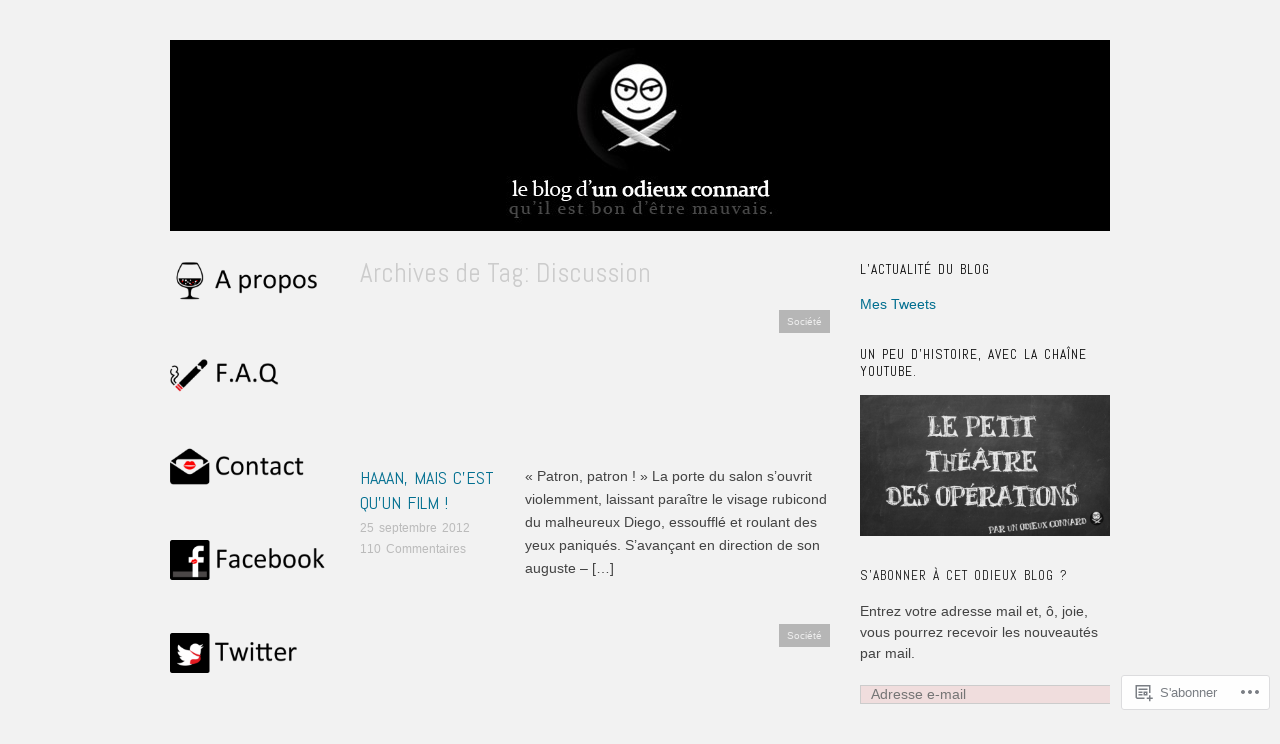

--- FILE ---
content_type: text/html; charset=UTF-8
request_url: https://unodieuxconnard.com/tag/discussion/
body_size: 20242
content:
<!DOCTYPE html>
<!--[if IE 8]>
<html id="ie8" lang="fr-FR">
<![endif]-->
<!--[if !(IE 8)]><!-->
<html lang="fr-FR">
<!--<![endif]-->
<head>
<meta charset="UTF-8" />
<meta name="viewport" content="width=device-width,initial-scale=1" />
<title>Discussion | Le blog d&#039;un odieux connard</title>
<link rel="profile" href="http://gmpg.org/xfn/11" />
<link rel="pingback" href="https://unodieuxconnard.com/xmlrpc.php" />
<!--[if lt IE 9]>
<script src="https://s0.wp.com/wp-content/themes/pub/oxygen/js/html5.js?m=1335201688i" type="text/javascript"></script>
<![endif]-->

<meta name='robots' content='max-image-preview:large' />

<!-- Async WordPress.com Remote Login -->
<script id="wpcom_remote_login_js">
var wpcom_remote_login_extra_auth = '';
function wpcom_remote_login_remove_dom_node_id( element_id ) {
	var dom_node = document.getElementById( element_id );
	if ( dom_node ) { dom_node.parentNode.removeChild( dom_node ); }
}
function wpcom_remote_login_remove_dom_node_classes( class_name ) {
	var dom_nodes = document.querySelectorAll( '.' + class_name );
	for ( var i = 0; i < dom_nodes.length; i++ ) {
		dom_nodes[ i ].parentNode.removeChild( dom_nodes[ i ] );
	}
}
function wpcom_remote_login_final_cleanup() {
	wpcom_remote_login_remove_dom_node_classes( "wpcom_remote_login_msg" );
	wpcom_remote_login_remove_dom_node_id( "wpcom_remote_login_key" );
	wpcom_remote_login_remove_dom_node_id( "wpcom_remote_login_validate" );
	wpcom_remote_login_remove_dom_node_id( "wpcom_remote_login_js" );
	wpcom_remote_login_remove_dom_node_id( "wpcom_request_access_iframe" );
	wpcom_remote_login_remove_dom_node_id( "wpcom_request_access_styles" );
}

// Watch for messages back from the remote login
window.addEventListener( "message", function( e ) {
	if ( e.origin === "https://r-login.wordpress.com" ) {
		var data = {};
		try {
			data = JSON.parse( e.data );
		} catch( e ) {
			wpcom_remote_login_final_cleanup();
			return;
		}

		if ( data.msg === 'LOGIN' ) {
			// Clean up the login check iframe
			wpcom_remote_login_remove_dom_node_id( "wpcom_remote_login_key" );

			var id_regex = new RegExp( /^[0-9]+$/ );
			var token_regex = new RegExp( /^.*|.*|.*$/ );
			if (
				token_regex.test( data.token )
				&& id_regex.test( data.wpcomid )
			) {
				// We have everything we need to ask for a login
				var script = document.createElement( "script" );
				script.setAttribute( "id", "wpcom_remote_login_validate" );
				script.src = '/remote-login.php?wpcom_remote_login=validate'
					+ '&wpcomid=' + data.wpcomid
					+ '&token=' + encodeURIComponent( data.token )
					+ '&host=' + window.location.protocol
					+ '//' + window.location.hostname
					+ '&postid=2788'
					+ '&is_singular=';
				document.body.appendChild( script );
			}

			return;
		}

		// Safari ITP, not logged in, so redirect
		if ( data.msg === 'LOGIN-REDIRECT' ) {
			window.location = 'https://wordpress.com/log-in?redirect_to=' + window.location.href;
			return;
		}

		// Safari ITP, storage access failed, remove the request
		if ( data.msg === 'LOGIN-REMOVE' ) {
			var css_zap = 'html { -webkit-transition: margin-top 1s; transition: margin-top 1s; } /* 9001 */ html { margin-top: 0 !important; } * html body { margin-top: 0 !important; } @media screen and ( max-width: 782px ) { html { margin-top: 0 !important; } * html body { margin-top: 0 !important; } }';
			var style_zap = document.createElement( 'style' );
			style_zap.type = 'text/css';
			style_zap.appendChild( document.createTextNode( css_zap ) );
			document.body.appendChild( style_zap );

			var e = document.getElementById( 'wpcom_request_access_iframe' );
			e.parentNode.removeChild( e );

			document.cookie = 'wordpress_com_login_access=denied; path=/; max-age=31536000';

			return;
		}

		// Safari ITP
		if ( data.msg === 'REQUEST_ACCESS' ) {
			console.log( 'request access: safari' );

			// Check ITP iframe enable/disable knob
			if ( wpcom_remote_login_extra_auth !== 'safari_itp_iframe' ) {
				return;
			}

			// If we are in a "private window" there is no ITP.
			var private_window = false;
			try {
				var opendb = window.openDatabase( null, null, null, null );
			} catch( e ) {
				private_window = true;
			}

			if ( private_window ) {
				console.log( 'private window' );
				return;
			}

			var iframe = document.createElement( 'iframe' );
			iframe.id = 'wpcom_request_access_iframe';
			iframe.setAttribute( 'scrolling', 'no' );
			iframe.setAttribute( 'sandbox', 'allow-storage-access-by-user-activation allow-scripts allow-same-origin allow-top-navigation-by-user-activation' );
			iframe.src = 'https://r-login.wordpress.com/remote-login.php?wpcom_remote_login=request_access&origin=' + encodeURIComponent( data.origin ) + '&wpcomid=' + encodeURIComponent( data.wpcomid );

			var css = 'html { -webkit-transition: margin-top 1s; transition: margin-top 1s; } /* 9001 */ html { margin-top: 46px !important; } * html body { margin-top: 46px !important; } @media screen and ( max-width: 660px ) { html { margin-top: 71px !important; } * html body { margin-top: 71px !important; } #wpcom_request_access_iframe { display: block; height: 71px !important; } } #wpcom_request_access_iframe { border: 0px; height: 46px; position: fixed; top: 0; left: 0; width: 100%; min-width: 100%; z-index: 99999; background: #23282d; } ';

			var style = document.createElement( 'style' );
			style.type = 'text/css';
			style.id = 'wpcom_request_access_styles';
			style.appendChild( document.createTextNode( css ) );
			document.body.appendChild( style );

			document.body.appendChild( iframe );
		}

		if ( data.msg === 'DONE' ) {
			wpcom_remote_login_final_cleanup();
		}
	}
}, false );

// Inject the remote login iframe after the page has had a chance to load
// more critical resources
window.addEventListener( "DOMContentLoaded", function( e ) {
	var iframe = document.createElement( "iframe" );
	iframe.style.display = "none";
	iframe.setAttribute( "scrolling", "no" );
	iframe.setAttribute( "id", "wpcom_remote_login_key" );
	iframe.src = "https://r-login.wordpress.com/remote-login.php"
		+ "?wpcom_remote_login=key"
		+ "&origin=aHR0cHM6Ly91bm9kaWV1eGNvbm5hcmQuY29t"
		+ "&wpcomid=8336322"
		+ "&time=" + Math.floor( Date.now() / 1000 );
	document.body.appendChild( iframe );
}, false );
</script>
<link rel='dns-prefetch' href='//s0.wp.com' />
<link rel='dns-prefetch' href='//fonts-api.wp.com' />
<link rel="alternate" type="application/rss+xml" title="Le blog d&#039;un odieux connard &raquo; Flux" href="https://unodieuxconnard.com/feed/" />
<link rel="alternate" type="application/rss+xml" title="Le blog d&#039;un odieux connard &raquo; Flux des commentaires" href="https://unodieuxconnard.com/comments/feed/" />
<link rel="alternate" type="application/rss+xml" title="Le blog d&#039;un odieux connard &raquo; Flux de l’étiquette Discussion" href="https://unodieuxconnard.com/tag/discussion/feed/" />
	<script type="text/javascript">
		/* <![CDATA[ */
		function addLoadEvent(func) {
			var oldonload = window.onload;
			if (typeof window.onload != 'function') {
				window.onload = func;
			} else {
				window.onload = function () {
					oldonload();
					func();
				}
			}
		}
		/* ]]> */
	</script>
	<style id='wp-emoji-styles-inline-css'>

	img.wp-smiley, img.emoji {
		display: inline !important;
		border: none !important;
		box-shadow: none !important;
		height: 1em !important;
		width: 1em !important;
		margin: 0 0.07em !important;
		vertical-align: -0.1em !important;
		background: none !important;
		padding: 0 !important;
	}
/*# sourceURL=wp-emoji-styles-inline-css */
</style>
<link crossorigin='anonymous' rel='stylesheet' id='all-css-2-1' href='/wp-content/plugins/gutenberg-core/v22.2.0/build/styles/block-library/style.css?m=1764855221i&cssminify=yes' type='text/css' media='all' />
<style id='wp-block-library-inline-css'>
.has-text-align-justify {
	text-align:justify;
}
.has-text-align-justify{text-align:justify;}

/*# sourceURL=wp-block-library-inline-css */
</style><style id='global-styles-inline-css'>
:root{--wp--preset--aspect-ratio--square: 1;--wp--preset--aspect-ratio--4-3: 4/3;--wp--preset--aspect-ratio--3-4: 3/4;--wp--preset--aspect-ratio--3-2: 3/2;--wp--preset--aspect-ratio--2-3: 2/3;--wp--preset--aspect-ratio--16-9: 16/9;--wp--preset--aspect-ratio--9-16: 9/16;--wp--preset--color--black: #000000;--wp--preset--color--cyan-bluish-gray: #abb8c3;--wp--preset--color--white: #ffffff;--wp--preset--color--pale-pink: #f78da7;--wp--preset--color--vivid-red: #cf2e2e;--wp--preset--color--luminous-vivid-orange: #ff6900;--wp--preset--color--luminous-vivid-amber: #fcb900;--wp--preset--color--light-green-cyan: #7bdcb5;--wp--preset--color--vivid-green-cyan: #00d084;--wp--preset--color--pale-cyan-blue: #8ed1fc;--wp--preset--color--vivid-cyan-blue: #0693e3;--wp--preset--color--vivid-purple: #9b51e0;--wp--preset--gradient--vivid-cyan-blue-to-vivid-purple: linear-gradient(135deg,rgb(6,147,227) 0%,rgb(155,81,224) 100%);--wp--preset--gradient--light-green-cyan-to-vivid-green-cyan: linear-gradient(135deg,rgb(122,220,180) 0%,rgb(0,208,130) 100%);--wp--preset--gradient--luminous-vivid-amber-to-luminous-vivid-orange: linear-gradient(135deg,rgb(252,185,0) 0%,rgb(255,105,0) 100%);--wp--preset--gradient--luminous-vivid-orange-to-vivid-red: linear-gradient(135deg,rgb(255,105,0) 0%,rgb(207,46,46) 100%);--wp--preset--gradient--very-light-gray-to-cyan-bluish-gray: linear-gradient(135deg,rgb(238,238,238) 0%,rgb(169,184,195) 100%);--wp--preset--gradient--cool-to-warm-spectrum: linear-gradient(135deg,rgb(74,234,220) 0%,rgb(151,120,209) 20%,rgb(207,42,186) 40%,rgb(238,44,130) 60%,rgb(251,105,98) 80%,rgb(254,248,76) 100%);--wp--preset--gradient--blush-light-purple: linear-gradient(135deg,rgb(255,206,236) 0%,rgb(152,150,240) 100%);--wp--preset--gradient--blush-bordeaux: linear-gradient(135deg,rgb(254,205,165) 0%,rgb(254,45,45) 50%,rgb(107,0,62) 100%);--wp--preset--gradient--luminous-dusk: linear-gradient(135deg,rgb(255,203,112) 0%,rgb(199,81,192) 50%,rgb(65,88,208) 100%);--wp--preset--gradient--pale-ocean: linear-gradient(135deg,rgb(255,245,203) 0%,rgb(182,227,212) 50%,rgb(51,167,181) 100%);--wp--preset--gradient--electric-grass: linear-gradient(135deg,rgb(202,248,128) 0%,rgb(113,206,126) 100%);--wp--preset--gradient--midnight: linear-gradient(135deg,rgb(2,3,129) 0%,rgb(40,116,252) 100%);--wp--preset--font-size--small: 13px;--wp--preset--font-size--medium: 20px;--wp--preset--font-size--large: 36px;--wp--preset--font-size--x-large: 42px;--wp--preset--font-family--albert-sans: 'Albert Sans', sans-serif;--wp--preset--font-family--alegreya: Alegreya, serif;--wp--preset--font-family--arvo: Arvo, serif;--wp--preset--font-family--bodoni-moda: 'Bodoni Moda', serif;--wp--preset--font-family--bricolage-grotesque: 'Bricolage Grotesque', sans-serif;--wp--preset--font-family--cabin: Cabin, sans-serif;--wp--preset--font-family--chivo: Chivo, sans-serif;--wp--preset--font-family--commissioner: Commissioner, sans-serif;--wp--preset--font-family--cormorant: Cormorant, serif;--wp--preset--font-family--courier-prime: 'Courier Prime', monospace;--wp--preset--font-family--crimson-pro: 'Crimson Pro', serif;--wp--preset--font-family--dm-mono: 'DM Mono', monospace;--wp--preset--font-family--dm-sans: 'DM Sans', sans-serif;--wp--preset--font-family--dm-serif-display: 'DM Serif Display', serif;--wp--preset--font-family--domine: Domine, serif;--wp--preset--font-family--eb-garamond: 'EB Garamond', serif;--wp--preset--font-family--epilogue: Epilogue, sans-serif;--wp--preset--font-family--fahkwang: Fahkwang, sans-serif;--wp--preset--font-family--figtree: Figtree, sans-serif;--wp--preset--font-family--fira-sans: 'Fira Sans', sans-serif;--wp--preset--font-family--fjalla-one: 'Fjalla One', sans-serif;--wp--preset--font-family--fraunces: Fraunces, serif;--wp--preset--font-family--gabarito: Gabarito, system-ui;--wp--preset--font-family--ibm-plex-mono: 'IBM Plex Mono', monospace;--wp--preset--font-family--ibm-plex-sans: 'IBM Plex Sans', sans-serif;--wp--preset--font-family--ibarra-real-nova: 'Ibarra Real Nova', serif;--wp--preset--font-family--instrument-serif: 'Instrument Serif', serif;--wp--preset--font-family--inter: Inter, sans-serif;--wp--preset--font-family--josefin-sans: 'Josefin Sans', sans-serif;--wp--preset--font-family--jost: Jost, sans-serif;--wp--preset--font-family--libre-baskerville: 'Libre Baskerville', serif;--wp--preset--font-family--libre-franklin: 'Libre Franklin', sans-serif;--wp--preset--font-family--literata: Literata, serif;--wp--preset--font-family--lora: Lora, serif;--wp--preset--font-family--merriweather: Merriweather, serif;--wp--preset--font-family--montserrat: Montserrat, sans-serif;--wp--preset--font-family--newsreader: Newsreader, serif;--wp--preset--font-family--noto-sans-mono: 'Noto Sans Mono', sans-serif;--wp--preset--font-family--nunito: Nunito, sans-serif;--wp--preset--font-family--open-sans: 'Open Sans', sans-serif;--wp--preset--font-family--overpass: Overpass, sans-serif;--wp--preset--font-family--pt-serif: 'PT Serif', serif;--wp--preset--font-family--petrona: Petrona, serif;--wp--preset--font-family--piazzolla: Piazzolla, serif;--wp--preset--font-family--playfair-display: 'Playfair Display', serif;--wp--preset--font-family--plus-jakarta-sans: 'Plus Jakarta Sans', sans-serif;--wp--preset--font-family--poppins: Poppins, sans-serif;--wp--preset--font-family--raleway: Raleway, sans-serif;--wp--preset--font-family--roboto: Roboto, sans-serif;--wp--preset--font-family--roboto-slab: 'Roboto Slab', serif;--wp--preset--font-family--rubik: Rubik, sans-serif;--wp--preset--font-family--rufina: Rufina, serif;--wp--preset--font-family--sora: Sora, sans-serif;--wp--preset--font-family--source-sans-3: 'Source Sans 3', sans-serif;--wp--preset--font-family--source-serif-4: 'Source Serif 4', serif;--wp--preset--font-family--space-mono: 'Space Mono', monospace;--wp--preset--font-family--syne: Syne, sans-serif;--wp--preset--font-family--texturina: Texturina, serif;--wp--preset--font-family--urbanist: Urbanist, sans-serif;--wp--preset--font-family--work-sans: 'Work Sans', sans-serif;--wp--preset--spacing--20: 0.44rem;--wp--preset--spacing--30: 0.67rem;--wp--preset--spacing--40: 1rem;--wp--preset--spacing--50: 1.5rem;--wp--preset--spacing--60: 2.25rem;--wp--preset--spacing--70: 3.38rem;--wp--preset--spacing--80: 5.06rem;--wp--preset--shadow--natural: 6px 6px 9px rgba(0, 0, 0, 0.2);--wp--preset--shadow--deep: 12px 12px 50px rgba(0, 0, 0, 0.4);--wp--preset--shadow--sharp: 6px 6px 0px rgba(0, 0, 0, 0.2);--wp--preset--shadow--outlined: 6px 6px 0px -3px rgb(255, 255, 255), 6px 6px rgb(0, 0, 0);--wp--preset--shadow--crisp: 6px 6px 0px rgb(0, 0, 0);}:where(.is-layout-flex){gap: 0.5em;}:where(.is-layout-grid){gap: 0.5em;}body .is-layout-flex{display: flex;}.is-layout-flex{flex-wrap: wrap;align-items: center;}.is-layout-flex > :is(*, div){margin: 0;}body .is-layout-grid{display: grid;}.is-layout-grid > :is(*, div){margin: 0;}:where(.wp-block-columns.is-layout-flex){gap: 2em;}:where(.wp-block-columns.is-layout-grid){gap: 2em;}:where(.wp-block-post-template.is-layout-flex){gap: 1.25em;}:where(.wp-block-post-template.is-layout-grid){gap: 1.25em;}.has-black-color{color: var(--wp--preset--color--black) !important;}.has-cyan-bluish-gray-color{color: var(--wp--preset--color--cyan-bluish-gray) !important;}.has-white-color{color: var(--wp--preset--color--white) !important;}.has-pale-pink-color{color: var(--wp--preset--color--pale-pink) !important;}.has-vivid-red-color{color: var(--wp--preset--color--vivid-red) !important;}.has-luminous-vivid-orange-color{color: var(--wp--preset--color--luminous-vivid-orange) !important;}.has-luminous-vivid-amber-color{color: var(--wp--preset--color--luminous-vivid-amber) !important;}.has-light-green-cyan-color{color: var(--wp--preset--color--light-green-cyan) !important;}.has-vivid-green-cyan-color{color: var(--wp--preset--color--vivid-green-cyan) !important;}.has-pale-cyan-blue-color{color: var(--wp--preset--color--pale-cyan-blue) !important;}.has-vivid-cyan-blue-color{color: var(--wp--preset--color--vivid-cyan-blue) !important;}.has-vivid-purple-color{color: var(--wp--preset--color--vivid-purple) !important;}.has-black-background-color{background-color: var(--wp--preset--color--black) !important;}.has-cyan-bluish-gray-background-color{background-color: var(--wp--preset--color--cyan-bluish-gray) !important;}.has-white-background-color{background-color: var(--wp--preset--color--white) !important;}.has-pale-pink-background-color{background-color: var(--wp--preset--color--pale-pink) !important;}.has-vivid-red-background-color{background-color: var(--wp--preset--color--vivid-red) !important;}.has-luminous-vivid-orange-background-color{background-color: var(--wp--preset--color--luminous-vivid-orange) !important;}.has-luminous-vivid-amber-background-color{background-color: var(--wp--preset--color--luminous-vivid-amber) !important;}.has-light-green-cyan-background-color{background-color: var(--wp--preset--color--light-green-cyan) !important;}.has-vivid-green-cyan-background-color{background-color: var(--wp--preset--color--vivid-green-cyan) !important;}.has-pale-cyan-blue-background-color{background-color: var(--wp--preset--color--pale-cyan-blue) !important;}.has-vivid-cyan-blue-background-color{background-color: var(--wp--preset--color--vivid-cyan-blue) !important;}.has-vivid-purple-background-color{background-color: var(--wp--preset--color--vivid-purple) !important;}.has-black-border-color{border-color: var(--wp--preset--color--black) !important;}.has-cyan-bluish-gray-border-color{border-color: var(--wp--preset--color--cyan-bluish-gray) !important;}.has-white-border-color{border-color: var(--wp--preset--color--white) !important;}.has-pale-pink-border-color{border-color: var(--wp--preset--color--pale-pink) !important;}.has-vivid-red-border-color{border-color: var(--wp--preset--color--vivid-red) !important;}.has-luminous-vivid-orange-border-color{border-color: var(--wp--preset--color--luminous-vivid-orange) !important;}.has-luminous-vivid-amber-border-color{border-color: var(--wp--preset--color--luminous-vivid-amber) !important;}.has-light-green-cyan-border-color{border-color: var(--wp--preset--color--light-green-cyan) !important;}.has-vivid-green-cyan-border-color{border-color: var(--wp--preset--color--vivid-green-cyan) !important;}.has-pale-cyan-blue-border-color{border-color: var(--wp--preset--color--pale-cyan-blue) !important;}.has-vivid-cyan-blue-border-color{border-color: var(--wp--preset--color--vivid-cyan-blue) !important;}.has-vivid-purple-border-color{border-color: var(--wp--preset--color--vivid-purple) !important;}.has-vivid-cyan-blue-to-vivid-purple-gradient-background{background: var(--wp--preset--gradient--vivid-cyan-blue-to-vivid-purple) !important;}.has-light-green-cyan-to-vivid-green-cyan-gradient-background{background: var(--wp--preset--gradient--light-green-cyan-to-vivid-green-cyan) !important;}.has-luminous-vivid-amber-to-luminous-vivid-orange-gradient-background{background: var(--wp--preset--gradient--luminous-vivid-amber-to-luminous-vivid-orange) !important;}.has-luminous-vivid-orange-to-vivid-red-gradient-background{background: var(--wp--preset--gradient--luminous-vivid-orange-to-vivid-red) !important;}.has-very-light-gray-to-cyan-bluish-gray-gradient-background{background: var(--wp--preset--gradient--very-light-gray-to-cyan-bluish-gray) !important;}.has-cool-to-warm-spectrum-gradient-background{background: var(--wp--preset--gradient--cool-to-warm-spectrum) !important;}.has-blush-light-purple-gradient-background{background: var(--wp--preset--gradient--blush-light-purple) !important;}.has-blush-bordeaux-gradient-background{background: var(--wp--preset--gradient--blush-bordeaux) !important;}.has-luminous-dusk-gradient-background{background: var(--wp--preset--gradient--luminous-dusk) !important;}.has-pale-ocean-gradient-background{background: var(--wp--preset--gradient--pale-ocean) !important;}.has-electric-grass-gradient-background{background: var(--wp--preset--gradient--electric-grass) !important;}.has-midnight-gradient-background{background: var(--wp--preset--gradient--midnight) !important;}.has-small-font-size{font-size: var(--wp--preset--font-size--small) !important;}.has-medium-font-size{font-size: var(--wp--preset--font-size--medium) !important;}.has-large-font-size{font-size: var(--wp--preset--font-size--large) !important;}.has-x-large-font-size{font-size: var(--wp--preset--font-size--x-large) !important;}.has-albert-sans-font-family{font-family: var(--wp--preset--font-family--albert-sans) !important;}.has-alegreya-font-family{font-family: var(--wp--preset--font-family--alegreya) !important;}.has-arvo-font-family{font-family: var(--wp--preset--font-family--arvo) !important;}.has-bodoni-moda-font-family{font-family: var(--wp--preset--font-family--bodoni-moda) !important;}.has-bricolage-grotesque-font-family{font-family: var(--wp--preset--font-family--bricolage-grotesque) !important;}.has-cabin-font-family{font-family: var(--wp--preset--font-family--cabin) !important;}.has-chivo-font-family{font-family: var(--wp--preset--font-family--chivo) !important;}.has-commissioner-font-family{font-family: var(--wp--preset--font-family--commissioner) !important;}.has-cormorant-font-family{font-family: var(--wp--preset--font-family--cormorant) !important;}.has-courier-prime-font-family{font-family: var(--wp--preset--font-family--courier-prime) !important;}.has-crimson-pro-font-family{font-family: var(--wp--preset--font-family--crimson-pro) !important;}.has-dm-mono-font-family{font-family: var(--wp--preset--font-family--dm-mono) !important;}.has-dm-sans-font-family{font-family: var(--wp--preset--font-family--dm-sans) !important;}.has-dm-serif-display-font-family{font-family: var(--wp--preset--font-family--dm-serif-display) !important;}.has-domine-font-family{font-family: var(--wp--preset--font-family--domine) !important;}.has-eb-garamond-font-family{font-family: var(--wp--preset--font-family--eb-garamond) !important;}.has-epilogue-font-family{font-family: var(--wp--preset--font-family--epilogue) !important;}.has-fahkwang-font-family{font-family: var(--wp--preset--font-family--fahkwang) !important;}.has-figtree-font-family{font-family: var(--wp--preset--font-family--figtree) !important;}.has-fira-sans-font-family{font-family: var(--wp--preset--font-family--fira-sans) !important;}.has-fjalla-one-font-family{font-family: var(--wp--preset--font-family--fjalla-one) !important;}.has-fraunces-font-family{font-family: var(--wp--preset--font-family--fraunces) !important;}.has-gabarito-font-family{font-family: var(--wp--preset--font-family--gabarito) !important;}.has-ibm-plex-mono-font-family{font-family: var(--wp--preset--font-family--ibm-plex-mono) !important;}.has-ibm-plex-sans-font-family{font-family: var(--wp--preset--font-family--ibm-plex-sans) !important;}.has-ibarra-real-nova-font-family{font-family: var(--wp--preset--font-family--ibarra-real-nova) !important;}.has-instrument-serif-font-family{font-family: var(--wp--preset--font-family--instrument-serif) !important;}.has-inter-font-family{font-family: var(--wp--preset--font-family--inter) !important;}.has-josefin-sans-font-family{font-family: var(--wp--preset--font-family--josefin-sans) !important;}.has-jost-font-family{font-family: var(--wp--preset--font-family--jost) !important;}.has-libre-baskerville-font-family{font-family: var(--wp--preset--font-family--libre-baskerville) !important;}.has-libre-franklin-font-family{font-family: var(--wp--preset--font-family--libre-franklin) !important;}.has-literata-font-family{font-family: var(--wp--preset--font-family--literata) !important;}.has-lora-font-family{font-family: var(--wp--preset--font-family--lora) !important;}.has-merriweather-font-family{font-family: var(--wp--preset--font-family--merriweather) !important;}.has-montserrat-font-family{font-family: var(--wp--preset--font-family--montserrat) !important;}.has-newsreader-font-family{font-family: var(--wp--preset--font-family--newsreader) !important;}.has-noto-sans-mono-font-family{font-family: var(--wp--preset--font-family--noto-sans-mono) !important;}.has-nunito-font-family{font-family: var(--wp--preset--font-family--nunito) !important;}.has-open-sans-font-family{font-family: var(--wp--preset--font-family--open-sans) !important;}.has-overpass-font-family{font-family: var(--wp--preset--font-family--overpass) !important;}.has-pt-serif-font-family{font-family: var(--wp--preset--font-family--pt-serif) !important;}.has-petrona-font-family{font-family: var(--wp--preset--font-family--petrona) !important;}.has-piazzolla-font-family{font-family: var(--wp--preset--font-family--piazzolla) !important;}.has-playfair-display-font-family{font-family: var(--wp--preset--font-family--playfair-display) !important;}.has-plus-jakarta-sans-font-family{font-family: var(--wp--preset--font-family--plus-jakarta-sans) !important;}.has-poppins-font-family{font-family: var(--wp--preset--font-family--poppins) !important;}.has-raleway-font-family{font-family: var(--wp--preset--font-family--raleway) !important;}.has-roboto-font-family{font-family: var(--wp--preset--font-family--roboto) !important;}.has-roboto-slab-font-family{font-family: var(--wp--preset--font-family--roboto-slab) !important;}.has-rubik-font-family{font-family: var(--wp--preset--font-family--rubik) !important;}.has-rufina-font-family{font-family: var(--wp--preset--font-family--rufina) !important;}.has-sora-font-family{font-family: var(--wp--preset--font-family--sora) !important;}.has-source-sans-3-font-family{font-family: var(--wp--preset--font-family--source-sans-3) !important;}.has-source-serif-4-font-family{font-family: var(--wp--preset--font-family--source-serif-4) !important;}.has-space-mono-font-family{font-family: var(--wp--preset--font-family--space-mono) !important;}.has-syne-font-family{font-family: var(--wp--preset--font-family--syne) !important;}.has-texturina-font-family{font-family: var(--wp--preset--font-family--texturina) !important;}.has-urbanist-font-family{font-family: var(--wp--preset--font-family--urbanist) !important;}.has-work-sans-font-family{font-family: var(--wp--preset--font-family--work-sans) !important;}
/*# sourceURL=global-styles-inline-css */
</style>

<style id='classic-theme-styles-inline-css'>
/*! This file is auto-generated */
.wp-block-button__link{color:#fff;background-color:#32373c;border-radius:9999px;box-shadow:none;text-decoration:none;padding:calc(.667em + 2px) calc(1.333em + 2px);font-size:1.125em}.wp-block-file__button{background:#32373c;color:#fff;text-decoration:none}
/*# sourceURL=/wp-includes/css/classic-themes.min.css */
</style>
<link crossorigin='anonymous' rel='stylesheet' id='all-css-4-1' href='/_static/??-eJx9jUsOwjAMRC+EY6UgCAvEWZrEKoG4jWq3hduTLvisurFG1nszuBQIQ6/UK5Y8dakXDIPPQ3gINsY6Y0ESl0ww0mwOGJPolwDRVyYTRHb4V8QT/LpGqn8ura4EU0wtZeKKbWlLih1p1eWTQem5rZQ6A96XkUSgXk4Tg97qlqzelS/26KzbN835dH8DjlpbIA==&cssminify=yes' type='text/css' media='all' />
<link crossorigin='anonymous' rel='stylesheet' id='screen-css-5-1' href='/wp-content/themes/pub/oxygen/style.css?m=1741693338i&cssminify=yes' type='text/css' media='screen' />
<link rel='stylesheet' id='font-abel-css' href='https://fonts-api.wp.com/css?family=Abel&#038;ver=20120821' media='all' />
<link crossorigin='anonymous' rel='stylesheet' id='all-css-8-1' href='/_static/??-eJx9y0EKwkAMheELGUNhRF2IZ2lDjCOZZGhmqL29dVc37t4P78OlArk1tobtyYUDa5/Q36uwYTbCaKsyLJW8HCnigDtROlTtki1w5kldtim4vXb5Dwk7qNPYsttPwEPHPH/pvdyGdLqmdDkP6fUBzX1Amw==&cssminify=yes' type='text/css' media='all' />
<link crossorigin='anonymous' rel='stylesheet' id='print-css-9-1' href='/wp-content/mu-plugins/global-print/global-print.css?m=1465851035i&cssminify=yes' type='text/css' media='print' />
<link crossorigin='anonymous' rel='stylesheet' id='all-css-10-1' href='/wp-content/mu-plugins/infinity/themes/pub/oxygen.css?m=1339516582i&cssminify=yes' type='text/css' media='all' />
<style id='jetpack-global-styles-frontend-style-inline-css'>
:root { --font-headings: unset; --font-base: unset; --font-headings-default: -apple-system,BlinkMacSystemFont,"Segoe UI",Roboto,Oxygen-Sans,Ubuntu,Cantarell,"Helvetica Neue",sans-serif; --font-base-default: -apple-system,BlinkMacSystemFont,"Segoe UI",Roboto,Oxygen-Sans,Ubuntu,Cantarell,"Helvetica Neue",sans-serif;}
/*# sourceURL=jetpack-global-styles-frontend-style-inline-css */
</style>
<link crossorigin='anonymous' rel='stylesheet' id='all-css-12-1' href='/wp-content/themes/h4/global.css?m=1420737423i&cssminify=yes' type='text/css' media='all' />
<script type="text/javascript" id="wpcom-actionbar-placeholder-js-extra">
/* <![CDATA[ */
var actionbardata = {"siteID":"8336322","postID":"0","siteURL":"https://unodieuxconnard.com","xhrURL":"https://unodieuxconnard.com/wp-admin/admin-ajax.php","nonce":"7d8df276ec","isLoggedIn":"","statusMessage":"","subsEmailDefault":"instantly","proxyScriptUrl":"https://s0.wp.com/wp-content/js/wpcom-proxy-request.js?m=1513050504i&amp;ver=20211021","i18n":{"followedText":"Les nouvelles publications de ce site appara\u00eetront d\u00e9sormais dans votre \u003Ca href=\"https://wordpress.com/reader\"\u003ELecteur\u003C/a\u003E","foldBar":"R\u00e9duire cette barre","unfoldBar":"Agrandir cette barre","shortLinkCopied":"Lien court copi\u00e9 dans le presse-papier"}};
//# sourceURL=wpcom-actionbar-placeholder-js-extra
/* ]]> */
</script>
<script type="text/javascript" id="jetpack-mu-wpcom-settings-js-before">
/* <![CDATA[ */
var JETPACK_MU_WPCOM_SETTINGS = {"assetsUrl":"https://s0.wp.com/wp-content/mu-plugins/jetpack-mu-wpcom-plugin/sun/jetpack_vendor/automattic/jetpack-mu-wpcom/src/build/"};
//# sourceURL=jetpack-mu-wpcom-settings-js-before
/* ]]> */
</script>
<script crossorigin='anonymous' type='text/javascript'  src='/_static/??-eJzTLy/QTc7PK0nNK9HPKtYvyinRLSjKr6jUyyrW0QfKZeYl55SmpBaDJLMKS1OLKqGUXm5mHkFFurmZ6UWJJalQxfa5tobmRgamxgZmFpZZACbyLJI='></script>
<script type="text/javascript" id="rlt-proxy-js-after">
/* <![CDATA[ */
	rltInitialize( {"token":null,"iframeOrigins":["https:\/\/widgets.wp.com"]} );
//# sourceURL=rlt-proxy-js-after
/* ]]> */
</script>
<link rel="EditURI" type="application/rsd+xml" title="RSD" href="https://odieuxconnard.wordpress.com/xmlrpc.php?rsd" />
<meta name="generator" content="WordPress.com" />

<!-- Jetpack Open Graph Tags -->
<meta property="og:type" content="website" />
<meta property="og:title" content="Discussion &#8211; Le blog d&#039;un odieux connard" />
<meta property="og:url" content="https://unodieuxconnard.com/tag/discussion/" />
<meta property="og:site_name" content="Le blog d&#039;un odieux connard" />
<meta property="og:image" content="https://secure.gravatar.com/blavatar/4ce3750361844d999967f83c366eabea62c80809ae22af4309e60535fa948948?s=200&#038;ts=1768675076" />
<meta property="og:image:width" content="200" />
<meta property="og:image:height" content="200" />
<meta property="og:image:alt" content="" />
<meta property="og:locale" content="fr_FR" />

<!-- End Jetpack Open Graph Tags -->
<link rel="shortcut icon" type="image/x-icon" href="https://secure.gravatar.com/blavatar/4ce3750361844d999967f83c366eabea62c80809ae22af4309e60535fa948948?s=32" sizes="16x16" />
<link rel="icon" type="image/x-icon" href="https://secure.gravatar.com/blavatar/4ce3750361844d999967f83c366eabea62c80809ae22af4309e60535fa948948?s=32" sizes="16x16" />
<link rel="apple-touch-icon" href="https://secure.gravatar.com/blavatar/4ce3750361844d999967f83c366eabea62c80809ae22af4309e60535fa948948?s=114" />
<link rel='openid.server' href='https://unodieuxconnard.com/?openidserver=1' />
<link rel='openid.delegate' href='https://unodieuxconnard.com/' />
<link rel="search" type="application/opensearchdescription+xml" href="https://unodieuxconnard.com/osd.xml" title="Le blog d&#039;un odieux connard" />
<link rel="search" type="application/opensearchdescription+xml" href="https://s1.wp.com/opensearch.xml" title="WordPress.com" />
<meta name="theme-color" content="#f2f2f2" />
	<style type="text/css">
		#page {
			background-color: #f2f2f2		}
	</style>
	<style>
		html {
			font-size: 18px;
		}
		h1, h2, h3, h4, h5, h6, dl dt, blockquote, blockquote blockquote blockquote, .site-title, .main-navigation a, .widget_calendar caption {
			font-family: 'Abel', sans-serif;
		}
		.error, .entry-title a, .entry-content a, entry-summary a, .main-navigation > div > ul > li > a, .widget a, .post-navigation a, #image-navigation a, .pingback a, .logged-in-as a, .more-articles .entry-title a:hover, .widget_flickr #flickr_badge_uber_wrapper a {
			color: #000000;
		}
		a:hover, .comment-meta a, .comment-meta a:visited {
			border-color: #000000;
		}
		a.read-more, a.read-more:visited, .pagination a:hover, .comment-navigation a:hover, button, html input[type="button"], input[type="reset"], input[type="submit"], #infinite-handle span {
			background-color: #000000;
		}
	</style>
<meta name="description" content="Articles traitant de Discussion écrits par Un odieux connard" />
	<style type="text/css">
			.site-title,
		.site-description {
			position: absolute;
			clip: rect(1px 1px 1px 1px); /* IE6, IE7 */
			clip: rect(1px, 1px, 1px, 1px);
		}
		</style>
	<style type="text/css" id="custom-background-css">
body.custom-background { background-color: #f2f2f2; }
</style>
	<style type="text/css" id="custom-colors-css">.menu-secondary li a:hover { background-color: #000000;}
.menu-secondary li a:hover { background-color: rgba( 0, 0, 0, 0.2 );}
.menu-secondary li { border-color: #252525;}
.menu-secondary li { border-color: rgba( 37, 37, 37, 0.1 );}
.menu-secondary li a, .menu-secondary li.current-menu-item li a, .menu-secondary li.current-page-item li a { color: #CCCCCC;}
.menu-secondary li li a { color: #888888;}
.menu-secondary li.current-menu-item a, .menu-secondary li.current-page-item a { color: #848484;}
.menu-secondary li.current-menu-item li a:hover, .menu-secondary li.current-page-item li a:hover { color: #FFFFFF;}
body { background-color: #f4f4f4;}
.error, .entry-title a, .entry-content a, entry-summary a, .main-navigation > div > ul > li > a, .widget a, .post-navigation a, #image-navigation a, .pingback a, .logged-in-as a, .more-articles .entry-title a:hover, .widget_flickr #flickr_badge_uber_wrapper a { color: #026F90;}
a:hover, .comment-meta a, .comment-meta a:visited { border-color: #026F90;}
a.read-more, a.read-more:visited, .pagination a:hover, .comment-navigation a:hover, button, html input[type="button"], input[type="reset"], input[type="submit"], #infinite-handle span { background-color: #026F90;}
.entry-title a:hover, .entry-meta a:hover, .page-links a:hover, .comment-meta a:hover, .widget ul li a:hover, .widget_flickr #flickr_badge_uber_wrapper a:hover { color: #000000;}
.menu-secondary, .menu-secondary li, .menu-secondary li a { background-color: #111111;}
</style>
			<link rel="stylesheet" id="custom-css-css" type="text/css" href="https://s0.wp.com/?custom-css=1&#038;csblog=yYEO&#038;cscache=6&#038;csrev=8" />
			<link crossorigin='anonymous' rel='stylesheet' id='all-css-0-3' href='/wp-content/mu-plugins/jetpack-plugin/sun/_inc/build/subscriptions/subscriptions.min.css?m=1753981412i&cssminify=yes' type='text/css' media='all' />
</head>

<body class="archive tag tag-discussion tag-15352 custom-background wp-theme-puboxygen no-js customizer-styles-applied jetpack-reblog-enabled custom-colors">
<div id="page" class="hfeed site">
		<header id="masthead" class="site-header" role="banner">
		<hgroup>
			<a href="https://unodieuxconnard.com/" class="site-logo-link" rel="home" itemprop="url"></a>			<h1 class="site-title"><a href="https://unodieuxconnard.com/" title="Le blog d&#039;un odieux connard" rel="home">Le blog d&#039;un odieux connard</a></h1>
			<h2 class="site-description">Qu&#039;il est bon d&#039;être mauvais.</h2>
		</hgroup>

		
		
			<a href="https://unodieuxconnard.com/" title="Le blog d&#039;un odieux connard" rel="home">
				<img src="https://unodieuxconnard.com/wp-content/uploads/2014/11/cropped-bannlarge.jpg" width="940" height="191" alt="" class="custom-header" />
			</a>

		
		<nav role="navigation" class="site-navigation main-navigation clear-fix">
			<h1 class="assistive-text">Menu principal</h1>
			<div class="assistive-text skip-link"><a href="#content" title="Accéder au contenu principal">Accéder au contenu principal</a></div>

					</nav>
	</header><!-- #masthead .site-header -->

	<div id="main" class="clear-fix">
<section id="primary" class="site-content">
	<div id="content" role="main">

	
		<header class="page-header">
			<h1 class="page-title">
				Archives de Tag: <span>Discussion</span>			</h1>
					</header>

		
				
			
<article id="post-2788" class="clear-fix post-2788 post type-post status-publish format-standard hentry category-societe tag-cinema tag-coherence tag-concept tag-credibilite tag-credulite tag-discussion tag-incoherent tag-incredulite tag-intrigue tag-logique tag-realisme tag-suspension">
	<div class="featured-image">
		<a href="https://unodieuxconnard.com/2012/09/25/haaan-mais-cest-quun-film/" title="Permalien vers Haaan, mais c&rsquo;est qu&rsquo;un film !" rel="bookmark">
					<img src="https://s0.wp.com/wp-content/themes/pub/oxygen/images/archive-thumbnail-placeholder.gif?m=1335191815i" alt="" class="attachment-archive-thumbnail" />
				</a>
	</div>

	<header class="entry-header">
		<h1 class="entry-title"><a href="https://unodieuxconnard.com/2012/09/25/haaan-mais-cest-quun-film/" rel="bookmark">Haaan, mais c&rsquo;est qu&rsquo;un film !</a></h1>

		<div class="entry-meta">
			<span class="entry-date"><a href="https://unodieuxconnard.com/2012/09/25/haaan-mais-cest-quun-film/" title="17:11" rel="bookmark"><time class="entry-date" datetime="2012-09-25T17:11:36+02:00" pubdate>25 septembre 2012</time></a></span><span class="byline">par <span class="author vcard"><a class="url fn n" href="https://unodieuxconnard.com/author/stukka/" title="Voir tous les articles par Un odieux connard" rel="author">Un odieux connard</a></span></span>
							<span class="comments-link"><a href="https://unodieuxconnard.com/2012/09/25/haaan-mais-cest-quun-film/#comments">110 Commentaires</a></span>
			
					</div><!-- .entry-meta -->
	</header><!-- .entry-header -->

	<div class="entry-summary clear-fix">
		<p>&laquo;&nbsp;Patron, patron !&nbsp;&raquo; La porte du salon s&rsquo;ouvrit violemment, laissant paraître le visage rubicond du malheureux Diego, essoufflé et roulant des yeux paniqués. S&rsquo;avançant en direction de son auguste &#8211; [&hellip;]</p>
			</div><!-- .entry-summary -->

	<a href="https://unodieuxconnard.com/2012/09/25/haaan-mais-cest-quun-film/" title="Permalien vers Haaan, mais c&rsquo;est qu&rsquo;un film !" rel="bookmark" class="read-more">Lire l&rsquo;Article &rarr;</a>

	<footer class="entry-meta">
								<span class="cat-links">
				<a href="https://unodieuxconnard.com/category/societe/" rel="category tag">Société</a>			</span>
						</footer><!-- #entry-meta -->
</article><!-- #post-2788 -->
		
			
<article id="post-591" class="clear-fix post-591 post type-post status-publish format-standard hentry category-societe tag-bluff tag-chat tag-discussion tag-eric tag-forum tag-fourbe tag-godwin tag-internet tag-mensonge tag-provocation tag-spam tag-tchat tag-troll tag-zemmour">
	<div class="featured-image">
		<a href="https://unodieuxconnard.com/2010/02/16/le-troll-cet-animal-facetieux/" title="Permalien vers Le troll, cet animal facétieux" rel="bookmark">
					<img src="https://s0.wp.com/wp-content/themes/pub/oxygen/images/archive-thumbnail-placeholder.gif?m=1335191815i" alt="" class="attachment-archive-thumbnail" />
				</a>
	</div>

	<header class="entry-header">
		<h1 class="entry-title"><a href="https://unodieuxconnard.com/2010/02/16/le-troll-cet-animal-facetieux/" rel="bookmark">Le troll, cet animal facétieux</a></h1>

		<div class="entry-meta">
			<span class="entry-date"><a href="https://unodieuxconnard.com/2010/02/16/le-troll-cet-animal-facetieux/" title="15:44" rel="bookmark"><time class="entry-date" datetime="2010-02-16T15:44:13+01:00" pubdate>16 février 2010</time></a></span><span class="byline">par <span class="author vcard"><a class="url fn n" href="https://unodieuxconnard.com/author/stukka/" title="Voir tous les articles par Un odieux connard" rel="author">Un odieux connard</a></span></span>
							<span class="comments-link"><a href="https://unodieuxconnard.com/2010/02/16/le-troll-cet-animal-facetieux/#comments">92 Commentaires</a></span>
			
					</div><!-- .entry-meta -->
	</header><!-- .entry-header -->

	<div class="entry-summary clear-fix">
		<p>Jean-Kévin a une vie de merde. Personne ne saurait dire si c&rsquo;est réellement sa faute : non, sa famille ne l&rsquo;aime pas spécialement, mais il ne les aime pas particulièrement [&hellip;]</p>
			</div><!-- .entry-summary -->

	<a href="https://unodieuxconnard.com/2010/02/16/le-troll-cet-animal-facetieux/" title="Permalien vers Le troll, cet animal facétieux" rel="bookmark" class="read-more">Lire l&rsquo;Article &rarr;</a>

	<footer class="entry-meta">
								<span class="cat-links">
				<a href="https://unodieuxconnard.com/category/societe/" rel="category tag">Société</a>			</span>
						</footer><!-- #entry-meta -->
</article><!-- #post-591 -->
		
			<nav role="navigation" id="nav-below" class="site-navigation paging-navigation clear-fix">
		<h1 class="assistive-text">Navigation des articles</h1>

	
	</nav><!-- #nav-below -->
	
	
	</div><!-- #content -->
</section><!-- #primary .site-content -->

<div id="secondary" class="clear-fix" role="complementary">


	<div class="widget-area" role="complementary">

	
	<aside id="media_image-3" class="widget widget_media_image"><style>.widget.widget_media_image { overflow: hidden; }.widget.widget_media_image img { height: auto; max-width: 100%; }</style><a href="https://unodieuxconnard.com/about/"><img width="470" height="116" src="https://unodieuxconnard.com/wp-content/uploads/2014/11/attention.png" class="image wp-image-4062 alignnone attachment-full size-full" alt="" style="max-width: 100%; height: auto;" decoding="async" loading="lazy" srcset="https://unodieuxconnard.com/wp-content/uploads/2014/11/attention.png?w=470&amp;h=116 470w, https://unodieuxconnard.com/wp-content/uploads/2014/11/attention.png?w=150&amp;h=37 150w, https://unodieuxconnard.com/wp-content/uploads/2014/11/attention.png?w=300&amp;h=74 300w, https://unodieuxconnard.com/wp-content/uploads/2014/11/attention.png 567w" sizes="(max-width: 470px) 100vw, 470px" data-attachment-id="4062" data-permalink="https://unodieuxconnard.com/attention/" data-orig-file="https://unodieuxconnard.com/wp-content/uploads/2014/11/attention.png" data-orig-size="567,140" data-comments-opened="1" data-image-meta="{&quot;aperture&quot;:&quot;0&quot;,&quot;credit&quot;:&quot;&quot;,&quot;camera&quot;:&quot;&quot;,&quot;caption&quot;:&quot;&quot;,&quot;created_timestamp&quot;:&quot;0&quot;,&quot;copyright&quot;:&quot;&quot;,&quot;focal_length&quot;:&quot;0&quot;,&quot;iso&quot;:&quot;0&quot;,&quot;shutter_speed&quot;:&quot;0&quot;,&quot;title&quot;:&quot;&quot;,&quot;orientation&quot;:&quot;0&quot;}" data-image-title="Attention" data-image-description="" data-image-caption="" data-medium-file="https://unodieuxconnard.com/wp-content/uploads/2014/11/attention.png?w=300" data-large-file="https://unodieuxconnard.com/wp-content/uploads/2014/11/attention.png?w=470" /></a></aside><aside id="media_image-4" class="widget widget_media_image"><style>.widget.widget_media_image { overflow: hidden; }.widget.widget_media_image img { height: auto; max-width: 100%; }</style><a href="https://unodieuxconnard.com/f-a-q/"><img width="470" height="116" src="https://unodieuxconnard.com/wp-content/uploads/2014/11/faq.png" class="image wp-image-4063 alignnone attachment-full size-full" alt="" style="max-width: 100%; height: auto;" decoding="async" loading="lazy" srcset="https://unodieuxconnard.com/wp-content/uploads/2014/11/faq.png?w=470&amp;h=116 470w, https://unodieuxconnard.com/wp-content/uploads/2014/11/faq.png?w=150&amp;h=37 150w, https://unodieuxconnard.com/wp-content/uploads/2014/11/faq.png?w=300&amp;h=74 300w, https://unodieuxconnard.com/wp-content/uploads/2014/11/faq.png 567w" sizes="(max-width: 470px) 100vw, 470px" data-attachment-id="4063" data-permalink="https://unodieuxconnard.com/faq/" data-orig-file="https://unodieuxconnard.com/wp-content/uploads/2014/11/faq.png" data-orig-size="567,140" data-comments-opened="1" data-image-meta="{&quot;aperture&quot;:&quot;0&quot;,&quot;credit&quot;:&quot;&quot;,&quot;camera&quot;:&quot;&quot;,&quot;caption&quot;:&quot;&quot;,&quot;created_timestamp&quot;:&quot;0&quot;,&quot;copyright&quot;:&quot;&quot;,&quot;focal_length&quot;:&quot;0&quot;,&quot;iso&quot;:&quot;0&quot;,&quot;shutter_speed&quot;:&quot;0&quot;,&quot;title&quot;:&quot;&quot;,&quot;orientation&quot;:&quot;0&quot;}" data-image-title="FAQ" data-image-description="" data-image-caption="" data-medium-file="https://unodieuxconnard.com/wp-content/uploads/2014/11/faq.png?w=300" data-large-file="https://unodieuxconnard.com/wp-content/uploads/2014/11/faq.png?w=470" /></a></aside><aside id="media_image-7" class="widget widget_media_image"><style>.widget.widget_media_image { overflow: hidden; }.widget.widget_media_image img { height: auto; max-width: 100%; }</style><a href="https://unodieuxconnard.com/contacter-lauteur/"><img width="470" height="116" src="https://unodieuxconnard.com/wp-content/uploads/2014/11/contat.png" class="image wp-image-4059 alignnone attachment-full size-full" alt="" style="max-width: 100%; height: auto;" decoding="async" loading="lazy" srcset="https://unodieuxconnard.com/wp-content/uploads/2014/11/contat.png?w=470&amp;h=116 470w, https://unodieuxconnard.com/wp-content/uploads/2014/11/contat.png?w=150&amp;h=37 150w, https://unodieuxconnard.com/wp-content/uploads/2014/11/contat.png?w=300&amp;h=74 300w, https://unodieuxconnard.com/wp-content/uploads/2014/11/contat.png 567w" sizes="(max-width: 470px) 100vw, 470px" data-attachment-id="4059" data-permalink="https://unodieuxconnard.com/contat/" data-orig-file="https://unodieuxconnard.com/wp-content/uploads/2014/11/contat.png" data-orig-size="567,140" data-comments-opened="1" data-image-meta="{&quot;aperture&quot;:&quot;0&quot;,&quot;credit&quot;:&quot;&quot;,&quot;camera&quot;:&quot;&quot;,&quot;caption&quot;:&quot;&quot;,&quot;created_timestamp&quot;:&quot;0&quot;,&quot;copyright&quot;:&quot;&quot;,&quot;focal_length&quot;:&quot;0&quot;,&quot;iso&quot;:&quot;0&quot;,&quot;shutter_speed&quot;:&quot;0&quot;,&quot;title&quot;:&quot;&quot;,&quot;orientation&quot;:&quot;0&quot;}" data-image-title="Contat" data-image-description="" data-image-caption="" data-medium-file="https://unodieuxconnard.com/wp-content/uploads/2014/11/contat.png?w=300" data-large-file="https://unodieuxconnard.com/wp-content/uploads/2014/11/contat.png?w=470" /></a></aside><aside id="media_image-6" class="widget widget_media_image"><style>.widget.widget_media_image { overflow: hidden; }.widget.widget_media_image img { height: auto; max-width: 100%; }</style><a href="https://www.facebook.com/pages/Un-odieux-connard/125545440804894?ref=ts&#038;fref=ts"><img width="470" height="116" src="https://unodieuxconnard.com/wp-content/uploads/2014/11/facebook.png" class="image wp-image-4060 alignnone attachment-full size-full" alt="" style="max-width: 100%; height: auto;" decoding="async" loading="lazy" srcset="https://unodieuxconnard.com/wp-content/uploads/2014/11/facebook.png?w=470&amp;h=116 470w, https://unodieuxconnard.com/wp-content/uploads/2014/11/facebook.png?w=150&amp;h=37 150w, https://unodieuxconnard.com/wp-content/uploads/2014/11/facebook.png?w=300&amp;h=74 300w, https://unodieuxconnard.com/wp-content/uploads/2014/11/facebook.png 567w" sizes="(max-width: 470px) 100vw, 470px" data-attachment-id="4060" data-permalink="https://unodieuxconnard.com/facebook/" data-orig-file="https://unodieuxconnard.com/wp-content/uploads/2014/11/facebook.png" data-orig-size="567,140" data-comments-opened="1" data-image-meta="{&quot;aperture&quot;:&quot;0&quot;,&quot;credit&quot;:&quot;&quot;,&quot;camera&quot;:&quot;&quot;,&quot;caption&quot;:&quot;&quot;,&quot;created_timestamp&quot;:&quot;0&quot;,&quot;copyright&quot;:&quot;&quot;,&quot;focal_length&quot;:&quot;0&quot;,&quot;iso&quot;:&quot;0&quot;,&quot;shutter_speed&quot;:&quot;0&quot;,&quot;title&quot;:&quot;&quot;,&quot;orientation&quot;:&quot;0&quot;}" data-image-title="Facebook" data-image-description="" data-image-caption="" data-medium-file="https://unodieuxconnard.com/wp-content/uploads/2014/11/facebook.png?w=300" data-large-file="https://unodieuxconnard.com/wp-content/uploads/2014/11/facebook.png?w=470" /></a></aside><aside id="media_image-5" class="widget widget_media_image"><style>.widget.widget_media_image { overflow: hidden; }.widget.widget_media_image img { height: auto; max-width: 100%; }</style><a href="https://twitter.com/Odieuxconnard"><img width="470" height="116" src="https://unodieuxconnard.com/wp-content/uploads/2014/11/twitter.png" class="image wp-image-4061 alignnone attachment-full size-full" alt="" style="max-width: 100%; height: auto;" decoding="async" loading="lazy" srcset="https://unodieuxconnard.com/wp-content/uploads/2014/11/twitter.png?w=470&amp;h=116 470w, https://unodieuxconnard.com/wp-content/uploads/2014/11/twitter.png?w=150&amp;h=37 150w, https://unodieuxconnard.com/wp-content/uploads/2014/11/twitter.png?w=300&amp;h=74 300w, https://unodieuxconnard.com/wp-content/uploads/2014/11/twitter.png 567w" sizes="(max-width: 470px) 100vw, 470px" data-attachment-id="4061" data-permalink="https://unodieuxconnard.com/twitter/" data-orig-file="https://unodieuxconnard.com/wp-content/uploads/2014/11/twitter.png" data-orig-size="567,140" data-comments-opened="1" data-image-meta="{&quot;aperture&quot;:&quot;0&quot;,&quot;credit&quot;:&quot;&quot;,&quot;camera&quot;:&quot;&quot;,&quot;caption&quot;:&quot;&quot;,&quot;created_timestamp&quot;:&quot;0&quot;,&quot;copyright&quot;:&quot;&quot;,&quot;focal_length&quot;:&quot;0&quot;,&quot;iso&quot;:&quot;0&quot;,&quot;shutter_speed&quot;:&quot;0&quot;,&quot;title&quot;:&quot;&quot;,&quot;orientation&quot;:&quot;0&quot;}" data-image-title="Twitter" data-image-description="" data-image-caption="" data-medium-file="https://unodieuxconnard.com/wp-content/uploads/2014/11/twitter.png?w=300" data-large-file="https://unodieuxconnard.com/wp-content/uploads/2014/11/twitter.png?w=470" /></a></aside><aside id="text-9" class="widget widget_text"><h1 class="widgettitle">Chez votre libraire</h1>			<div class="textwidget"></div>
		</aside><aside id="media_image-22" class="widget widget_media_image"><style>.widget.widget_media_image { overflow: hidden; }.widget.widget_media_image img { height: auto; max-width: 100%; }</style><a href="https://www.fluideglacial.com/bd/julien_hervieux_l_odieux_connard/le_petit_theatre_des_operations/le_petit_theatre_des_operations_-_tome_05/9791038207448"><img width="470" height="628" src="https://unodieuxconnard.com/wp-content/uploads/2024/12/9791038207448_fiche.webp" class="image wp-image-16246  attachment-full size-full" alt="" style="max-width: 100%; height: auto;" decoding="async" loading="lazy" srcset="https://unodieuxconnard.com/wp-content/uploads/2024/12/9791038207448_fiche.webp?w=470&amp;h=628 470w, https://unodieuxconnard.com/wp-content/uploads/2024/12/9791038207448_fiche.webp?w=112&amp;h=150 112w, https://unodieuxconnard.com/wp-content/uploads/2024/12/9791038207448_fiche.webp?w=225&amp;h=300 225w, https://unodieuxconnard.com/wp-content/uploads/2024/12/9791038207448_fiche.webp 504w" sizes="(max-width: 470px) 100vw, 470px" data-attachment-id="16246" data-permalink="https://unodieuxconnard.com/9791038207448_fiche/" data-orig-file="https://unodieuxconnard.com/wp-content/uploads/2024/12/9791038207448_fiche.webp" data-orig-size="504,673" data-comments-opened="1" data-image-meta="{&quot;aperture&quot;:&quot;0&quot;,&quot;credit&quot;:&quot;&quot;,&quot;camera&quot;:&quot;&quot;,&quot;caption&quot;:&quot;&quot;,&quot;created_timestamp&quot;:&quot;0&quot;,&quot;copyright&quot;:&quot;&quot;,&quot;focal_length&quot;:&quot;0&quot;,&quot;iso&quot;:&quot;0&quot;,&quot;shutter_speed&quot;:&quot;0&quot;,&quot;title&quot;:&quot;&quot;,&quot;orientation&quot;:&quot;0&quot;}" data-image-title="9791038207448_fiche" data-image-description="" data-image-caption="" data-medium-file="https://unodieuxconnard.com/wp-content/uploads/2024/12/9791038207448_fiche.webp?w=225" data-large-file="https://unodieuxconnard.com/wp-content/uploads/2024/12/9791038207448_fiche.webp?w=470" /></a></aside><aside id="media_image-24" class="widget widget_media_image"><style>.widget.widget_media_image { overflow: hidden; }.widget.widget_media_image img { height: auto; max-width: 100%; }</style><a href="https://www.lisez.com/livre-grand-format/un-jour-nous-avons-ete-vivants/9782221266946"><img width="470" height="659" src="https://unodieuxconnard.com/wp-content/uploads/2023/12/51s8nb7xwsl._ac_uf10001000_ql80_.jpg" class="image wp-image-15231  attachment-full size-full" alt="" style="max-width: 100%; height: auto;" decoding="async" loading="lazy" srcset="https://unodieuxconnard.com/wp-content/uploads/2023/12/51s8nb7xwsl._ac_uf10001000_ql80_.jpg?w=470&amp;h=659 470w, https://unodieuxconnard.com/wp-content/uploads/2023/12/51s8nb7xwsl._ac_uf10001000_ql80_.jpg?w=107&amp;h=150 107w, https://unodieuxconnard.com/wp-content/uploads/2023/12/51s8nb7xwsl._ac_uf10001000_ql80_.jpg?w=214&amp;h=300 214w, https://unodieuxconnard.com/wp-content/uploads/2023/12/51s8nb7xwsl._ac_uf10001000_ql80_.jpg 713w" sizes="(max-width: 470px) 100vw, 470px" data-attachment-id="15231" data-permalink="https://unodieuxconnard.com/51s8nb7xwsl-_ac_uf10001000_ql80_/" data-orig-file="https://unodieuxconnard.com/wp-content/uploads/2023/12/51s8nb7xwsl._ac_uf10001000_ql80_.jpg" data-orig-size="713,1000" data-comments-opened="1" data-image-meta="{&quot;aperture&quot;:&quot;0&quot;,&quot;credit&quot;:&quot;&quot;,&quot;camera&quot;:&quot;&quot;,&quot;caption&quot;:&quot;&quot;,&quot;created_timestamp&quot;:&quot;0&quot;,&quot;copyright&quot;:&quot;&quot;,&quot;focal_length&quot;:&quot;0&quot;,&quot;iso&quot;:&quot;0&quot;,&quot;shutter_speed&quot;:&quot;0&quot;,&quot;title&quot;:&quot;&quot;,&quot;orientation&quot;:&quot;0&quot;}" data-image-title="51s8nb7xwsl._ac_uf10001000_ql80_" data-image-description="" data-image-caption="" data-medium-file="https://unodieuxconnard.com/wp-content/uploads/2023/12/51s8nb7xwsl._ac_uf10001000_ql80_.jpg?w=214" data-large-file="https://unodieuxconnard.com/wp-content/uploads/2023/12/51s8nb7xwsl._ac_uf10001000_ql80_.jpg?w=470" /></a></aside><aside id="media_image-25" class="widget widget_media_image"><style>.widget.widget_media_image { overflow: hidden; }.widget.widget_media_image img { height: auto; max-width: 100%; }</style><a href="https://unodieuxconnard.com/9791038204706_fiche-2/"><img width="470" height="628" src="https://unodieuxconnard.com/wp-content/uploads/2023/12/9791038204706_fiche.webp" class="image wp-image-15234  attachment-full size-full" alt="" style="max-width: 100%; height: auto;" decoding="async" loading="lazy" srcset="https://unodieuxconnard.com/wp-content/uploads/2023/12/9791038204706_fiche.webp?w=470&amp;h=628 470w, https://unodieuxconnard.com/wp-content/uploads/2023/12/9791038204706_fiche.webp?w=112&amp;h=150 112w, https://unodieuxconnard.com/wp-content/uploads/2023/12/9791038204706_fiche.webp?w=225&amp;h=300 225w, https://unodieuxconnard.com/wp-content/uploads/2023/12/9791038204706_fiche.webp 504w" sizes="(max-width: 470px) 100vw, 470px" data-attachment-id="15234" data-permalink="https://unodieuxconnard.com/9791038204706_fiche-2/" data-orig-file="https://unodieuxconnard.com/wp-content/uploads/2023/12/9791038204706_fiche.webp" data-orig-size="504,673" data-comments-opened="1" data-image-meta="{&quot;aperture&quot;:&quot;0&quot;,&quot;credit&quot;:&quot;&quot;,&quot;camera&quot;:&quot;&quot;,&quot;caption&quot;:&quot;&quot;,&quot;created_timestamp&quot;:&quot;0&quot;,&quot;copyright&quot;:&quot;&quot;,&quot;focal_length&quot;:&quot;0&quot;,&quot;iso&quot;:&quot;0&quot;,&quot;shutter_speed&quot;:&quot;0&quot;,&quot;title&quot;:&quot;&quot;,&quot;orientation&quot;:&quot;0&quot;}" data-image-title="9791038204706_fiche" data-image-description="" data-image-caption="" data-medium-file="https://unodieuxconnard.com/wp-content/uploads/2023/12/9791038204706_fiche.webp?w=225" data-large-file="https://unodieuxconnard.com/wp-content/uploads/2023/12/9791038204706_fiche.webp?w=470" /></a></aside><aside id="media_image-15" class="widget widget_media_image"><style>.widget.widget_media_image { overflow: hidden; }.widget.widget_media_image img { height: auto; max-width: 100%; }</style><a href="https://www.leslibraires.fr/livre/20434297-le-petit-theatre-des-operations-faits-d-armes--julien-hervieux-tempus-perrin"><img width="470" height="770" src="https://unodieuxconnard.com/wp-content/uploads/2023/12/010527757.jpg" class="image wp-image-15232 alignnone attachment-full size-full" alt="" style="max-width: 100%; height: auto;" title="L&#039;Odieux Connard - La Vie c&#039;est bien, le cynisme c&#039;est mieux. Votre libraire approuvera." decoding="async" loading="lazy" srcset="https://unodieuxconnard.com/wp-content/uploads/2023/12/010527757.jpg?w=470&amp;h=770 470w, https://unodieuxconnard.com/wp-content/uploads/2023/12/010527757.jpg?w=92&amp;h=150 92w, https://unodieuxconnard.com/wp-content/uploads/2023/12/010527757.jpg?w=183&amp;h=300 183w, https://unodieuxconnard.com/wp-content/uploads/2023/12/010527757.jpg 488w" sizes="(max-width: 470px) 100vw, 470px" data-attachment-id="15232" data-permalink="https://unodieuxconnard.com/010527757/" data-orig-file="https://unodieuxconnard.com/wp-content/uploads/2023/12/010527757.jpg" data-orig-size="488,800" data-comments-opened="1" data-image-meta="{&quot;aperture&quot;:&quot;0&quot;,&quot;credit&quot;:&quot;&quot;,&quot;camera&quot;:&quot;&quot;,&quot;caption&quot;:&quot;&quot;,&quot;created_timestamp&quot;:&quot;0&quot;,&quot;copyright&quot;:&quot;&quot;,&quot;focal_length&quot;:&quot;0&quot;,&quot;iso&quot;:&quot;0&quot;,&quot;shutter_speed&quot;:&quot;0&quot;,&quot;title&quot;:&quot;&quot;,&quot;orientation&quot;:&quot;0&quot;}" data-image-title="010527757" data-image-description="" data-image-caption="" data-medium-file="https://unodieuxconnard.com/wp-content/uploads/2023/12/010527757.jpg?w=183" data-large-file="https://unodieuxconnard.com/wp-content/uploads/2023/12/010527757.jpg?w=470" /></a></aside><aside id="media_image-14" class="widget widget_media_image"><style>.widget.widget_media_image { overflow: hidden; }.widget.widget_media_image img { height: auto; max-width: 100%; }</style><a href="https://www.editionspoints.com/ouvrage/l-odieux-connard-l-odieux-connard/9782757854655"><img width="470" height="775" src="https://unodieuxconnard.com/wp-content/uploads/2023/12/oc2t.jpg" class="image wp-image-15233 alignnone attachment-full size-full" alt="" style="max-width: 100%; height: auto;" title="L&#039;Odieux Connard - Qu&#039;il est bon être mauvais, un livre qu&#039;il est bien. Soutiens ton libraire, va le voir !" decoding="async" loading="lazy" srcset="https://unodieuxconnard.com/wp-content/uploads/2023/12/oc2t.jpg?w=470&amp;h=775 470w, https://unodieuxconnard.com/wp-content/uploads/2023/12/oc2t.jpg?w=940&amp;h=1550 940w, https://unodieuxconnard.com/wp-content/uploads/2023/12/oc2t.jpg?w=91&amp;h=150 91w, https://unodieuxconnard.com/wp-content/uploads/2023/12/oc2t.jpg?w=182&amp;h=300 182w, https://unodieuxconnard.com/wp-content/uploads/2023/12/oc2t.jpg?w=768&amp;h=1266 768w, https://unodieuxconnard.com/wp-content/uploads/2023/12/oc2t.jpg?w=621&amp;h=1024 621w" sizes="(max-width: 470px) 100vw, 470px" data-attachment-id="15233" data-permalink="https://unodieuxconnard.com/odieux-connard-9782757854655-crg-indd-2/" data-orig-file="https://unodieuxconnard.com/wp-content/uploads/2023/12/oc2t.jpg" data-orig-size="1275,2102" data-comments-opened="1" data-image-meta="{&quot;aperture&quot;:&quot;0&quot;,&quot;credit&quot;:&quot;&quot;,&quot;camera&quot;:&quot;&quot;,&quot;caption&quot;:&quot;&quot;,&quot;created_timestamp&quot;:&quot;0&quot;,&quot;copyright&quot;:&quot;&quot;,&quot;focal_length&quot;:&quot;0&quot;,&quot;iso&quot;:&quot;0&quot;,&quot;shutter_speed&quot;:&quot;0&quot;,&quot;title&quot;:&quot;Odieux connard 9782757854655-crg.indd&quot;,&quot;orientation&quot;:&quot;1&quot;}" data-image-title="Odieux connard 9782757854655-crg.indd" data-image-description="" data-image-caption="" data-medium-file="https://unodieuxconnard.com/wp-content/uploads/2023/12/oc2t.jpg?w=182" data-large-file="https://unodieuxconnard.com/wp-content/uploads/2023/12/oc2t.jpg?w=470" /></a></aside>
	</div><!-- .widget-area -->

</div><!-- #secondary -->
<div id="tertiary" class="widget-area" role="complementary">

	
	<aside id="twitter_timeline-3" class="widget widget_twitter_timeline"><h1 class="widgettitle">L&rsquo;actualité du blog</h1><a class="twitter-timeline" data-theme="light" data-border-color="#e8e8e8" data-tweet-limit="1" data-lang="FR" data-partner="jetpack" href="https://twitter.com/@Odieuxconnard" href="https://twitter.com/@Odieuxconnard">Mes Tweets</a></aside><aside id="media_image-19" class="widget widget_media_image"><h1 class="widgettitle">Un peu d&rsquo;histoire, avec la chaîne Youtube.</h1><style>.widget.widget_media_image { overflow: hidden; }.widget.widget_media_image img { height: auto; max-width: 100%; }</style><a href="https://www.youtube.com/channel/UCDyyFxXcMKrRLc6QM2OlRwA?view_as=subscriber"><img width="1629" height="917" src="https://unodieuxconnard.com/wp-content/uploads/2020/03/ptdo-vignette-blog.png?w=1629" class="image wp-image-10177  attachment-1629x917 size-1629x917" alt="" style="max-width: 100%; height: auto;" decoding="async" loading="lazy" srcset="https://unodieuxconnard.com/wp-content/uploads/2020/03/ptdo-vignette-blog.png 1629w, https://unodieuxconnard.com/wp-content/uploads/2020/03/ptdo-vignette-blog.png?w=150 150w, https://unodieuxconnard.com/wp-content/uploads/2020/03/ptdo-vignette-blog.png?w=300 300w, https://unodieuxconnard.com/wp-content/uploads/2020/03/ptdo-vignette-blog.png?w=768 768w, https://unodieuxconnard.com/wp-content/uploads/2020/03/ptdo-vignette-blog.png?w=1024 1024w, https://unodieuxconnard.com/wp-content/uploads/2020/03/ptdo-vignette-blog.png?w=1440 1440w" sizes="(max-width: 1629px) 100vw, 1629px" data-attachment-id="10177" data-permalink="https://unodieuxconnard.com/ptdo-vignette-blog/" data-orig-file="https://unodieuxconnard.com/wp-content/uploads/2020/03/ptdo-vignette-blog.png" data-orig-size="1629,917" data-comments-opened="1" data-image-meta="{&quot;aperture&quot;:&quot;0&quot;,&quot;credit&quot;:&quot;&quot;,&quot;camera&quot;:&quot;&quot;,&quot;caption&quot;:&quot;&quot;,&quot;created_timestamp&quot;:&quot;0&quot;,&quot;copyright&quot;:&quot;&quot;,&quot;focal_length&quot;:&quot;0&quot;,&quot;iso&quot;:&quot;0&quot;,&quot;shutter_speed&quot;:&quot;0&quot;,&quot;title&quot;:&quot;&quot;,&quot;orientation&quot;:&quot;0&quot;}" data-image-title="PTDO Vignette BLOG" data-image-description="" data-image-caption="" data-medium-file="https://unodieuxconnard.com/wp-content/uploads/2020/03/ptdo-vignette-blog.png?w=300" data-large-file="https://unodieuxconnard.com/wp-content/uploads/2020/03/ptdo-vignette-blog.png?w=470" /></a></aside><aside id="blog_subscription-4" class="widget widget_blog_subscription jetpack_subscription_widget"><h1 class="widgettitle"><label for="subscribe-field">S&#039;abonner à cet odieux blog ?</label></h1>

			<div class="wp-block-jetpack-subscriptions__container">
			<form
				action="https://subscribe.wordpress.com"
				method="post"
				accept-charset="utf-8"
				data-blog="8336322"
				data-post_access_level="everybody"
				id="subscribe-blog"
			>
				<p>Entrez votre adresse mail et, ô, joie, vous pourrez recevoir les nouveautés par mail.</p>
				<p id="subscribe-email">
					<label
						id="subscribe-field-label"
						for="subscribe-field"
						class="screen-reader-text"
					>
						Adresse e-mail :					</label>

					<input
							type="email"
							name="email"
							autocomplete="email"
							
							style="width: 95%; padding: 1px 10px"
							placeholder="Adresse e-mail"
							value=""
							id="subscribe-field"
							required
						/>				</p>

				<p id="subscribe-submit"
									>
					<input type="hidden" name="action" value="subscribe"/>
					<input type="hidden" name="blog_id" value="8336322"/>
					<input type="hidden" name="source" value="https://unodieuxconnard.com/tag/discussion/"/>
					<input type="hidden" name="sub-type" value="widget"/>
					<input type="hidden" name="redirect_fragment" value="subscribe-blog"/>
					<input type="hidden" id="_wpnonce" name="_wpnonce" value="dbe1f4f2bc" />					<button type="submit"
													class="wp-block-button__link"
																	>
						Je clique.					</button>
				</p>
			</form>
							<div class="wp-block-jetpack-subscriptions__subscount">
					Rejoignez 10 milliers d’autres abonnés				</div>
						</div>
			
</aside><aside id="rss_links-4" class="widget widget_rss_links"><p class="size-medium"><a class="feed-image-link" href="https://unodieuxconnard.com/feed/" title="S&rsquo;abonner à Articles"><img src="https://unodieuxconnard.com/i/rss/silver-medium.png" alt="RSS Feed" /></a>&nbsp;<a href="https://unodieuxconnard.com/feed/" title="S&rsquo;abonner à Articles">RSS - Articles</a></p><p class="size-medium"><a class="feed-image-link" href="https://unodieuxconnard.com/comments/feed/" title="S&rsquo;abonner à Commentaires"><img src="https://unodieuxconnard.com/i/rss/silver-medium.png" alt="RSS Feed" /></a>&nbsp;<a href="https://unodieuxconnard.com/comments/feed/" title="S&rsquo;abonner à Commentaires">RSS - Commentaires</a></p>
</aside><aside id="categories-3" class="widget widget_categories"><h1 class="widgettitle">Catégories</h1><form action="https://unodieuxconnard.com" method="get"><label class="screen-reader-text" for="cat">Catégories</label><select  name='cat' id='cat' class='postform'>
	<option value='-1'>Sélectionner une catégorie</option>
	<option class="level-0" value="27736931">Ho, le beau site</option>
	<option class="level-0" value="22113215">Jardins divers</option>
	<option class="level-0" value="17390389">L&rsquo;ire ensemble</option>
	<option class="level-0" value="605308423">Le Petit Théâtre des Opérations</option>
	<option class="level-0" value="1001">Politique</option>
	<option class="level-0" value="1166">Société</option>
	<option class="level-0" value="22113238">Spoiler dans la bonne humeur</option>
</select>
</form><script type="text/javascript">
/* <![CDATA[ */

( ( dropdownId ) => {
	const dropdown = document.getElementById( dropdownId );
	function onSelectChange() {
		setTimeout( () => {
			if ( 'escape' === dropdown.dataset.lastkey ) {
				return;
			}
			if ( dropdown.value && parseInt( dropdown.value ) > 0 && dropdown instanceof HTMLSelectElement ) {
				dropdown.parentElement.submit();
			}
		}, 250 );
	}
	function onKeyUp( event ) {
		if ( 'Escape' === event.key ) {
			dropdown.dataset.lastkey = 'escape';
		} else {
			delete dropdown.dataset.lastkey;
		}
	}
	function onClick() {
		delete dropdown.dataset.lastkey;
	}
	dropdown.addEventListener( 'keyup', onKeyUp );
	dropdown.addEventListener( 'click', onClick );
	dropdown.addEventListener( 'change', onSelectChange );
})( "cat" );

//# sourceURL=WP_Widget_Categories%3A%3Awidget
/* ]]> */
</script>
</aside><aside id="media_image-17" class="widget widget_media_image"><style>.widget.widget_media_image { overflow: hidden; }.widget.widget_media_image img { height: auto; max-width: 100%; }</style><a href="https://unodieuxconnard.com/archives/"><img width="567" height="140" src="https://unodieuxconnard.com/wp-content/uploads/2014/11/archives.png?w=567" class="image wp-image-4064  attachment-567x140 size-567x140" alt="" style="max-width: 100%; height: auto;" decoding="async" loading="lazy" srcset="https://unodieuxconnard.com/wp-content/uploads/2014/11/archives.png 567w, https://unodieuxconnard.com/wp-content/uploads/2014/11/archives.png?w=150 150w, https://unodieuxconnard.com/wp-content/uploads/2014/11/archives.png?w=300 300w" sizes="(max-width: 567px) 100vw, 567px" data-attachment-id="4064" data-permalink="https://unodieuxconnard.com/archives/" data-orig-file="https://unodieuxconnard.com/wp-content/uploads/2014/11/archives.png" data-orig-size="567,140" data-comments-opened="1" data-image-meta="{&quot;aperture&quot;:&quot;0&quot;,&quot;credit&quot;:&quot;&quot;,&quot;camera&quot;:&quot;&quot;,&quot;caption&quot;:&quot;&quot;,&quot;created_timestamp&quot;:&quot;0&quot;,&quot;copyright&quot;:&quot;&quot;,&quot;focal_length&quot;:&quot;0&quot;,&quot;iso&quot;:&quot;0&quot;,&quot;shutter_speed&quot;:&quot;0&quot;,&quot;title&quot;:&quot;&quot;,&quot;orientation&quot;:&quot;0&quot;}" data-image-title="Archives" data-image-description="" data-image-caption="" data-medium-file="https://unodieuxconnard.com/wp-content/uploads/2014/11/archives.png?w=300" data-large-file="https://unodieuxconnard.com/wp-content/uploads/2014/11/archives.png?w=470" /></a></aside><aside id="archives-5" class="widget widget_archive"><h1 class="widgettitle">Archives par mois</h1>		<label class="screen-reader-text" for="archives-dropdown-5">Archives par mois</label>
		<select id="archives-dropdown-5" name="archive-dropdown">
			
			<option value="">Sélectionner un mois</option>
				<option value='https://unodieuxconnard.com/2026/01/'> janvier 2026 </option>
	<option value='https://unodieuxconnard.com/2025/12/'> décembre 2025 </option>
	<option value='https://unodieuxconnard.com/2025/11/'> novembre 2025 </option>
	<option value='https://unodieuxconnard.com/2025/10/'> octobre 2025 </option>
	<option value='https://unodieuxconnard.com/2025/09/'> septembre 2025 </option>
	<option value='https://unodieuxconnard.com/2025/08/'> août 2025 </option>
	<option value='https://unodieuxconnard.com/2025/07/'> juillet 2025 </option>
	<option value='https://unodieuxconnard.com/2025/06/'> juin 2025 </option>
	<option value='https://unodieuxconnard.com/2025/05/'> Mai 2025 </option>
	<option value='https://unodieuxconnard.com/2025/04/'> avril 2025 </option>
	<option value='https://unodieuxconnard.com/2025/03/'> mars 2025 </option>
	<option value='https://unodieuxconnard.com/2025/02/'> février 2025 </option>
	<option value='https://unodieuxconnard.com/2025/01/'> janvier 2025 </option>
	<option value='https://unodieuxconnard.com/2024/12/'> décembre 2024 </option>
	<option value='https://unodieuxconnard.com/2024/11/'> novembre 2024 </option>
	<option value='https://unodieuxconnard.com/2024/10/'> octobre 2024 </option>
	<option value='https://unodieuxconnard.com/2024/09/'> septembre 2024 </option>
	<option value='https://unodieuxconnard.com/2024/08/'> août 2024 </option>
	<option value='https://unodieuxconnard.com/2024/07/'> juillet 2024 </option>
	<option value='https://unodieuxconnard.com/2024/06/'> juin 2024 </option>
	<option value='https://unodieuxconnard.com/2024/05/'> Mai 2024 </option>
	<option value='https://unodieuxconnard.com/2024/04/'> avril 2024 </option>
	<option value='https://unodieuxconnard.com/2024/03/'> mars 2024 </option>
	<option value='https://unodieuxconnard.com/2024/02/'> février 2024 </option>
	<option value='https://unodieuxconnard.com/2024/01/'> janvier 2024 </option>
	<option value='https://unodieuxconnard.com/2023/12/'> décembre 2023 </option>
	<option value='https://unodieuxconnard.com/2023/11/'> novembre 2023 </option>
	<option value='https://unodieuxconnard.com/2023/10/'> octobre 2023 </option>
	<option value='https://unodieuxconnard.com/2023/09/'> septembre 2023 </option>
	<option value='https://unodieuxconnard.com/2023/08/'> août 2023 </option>
	<option value='https://unodieuxconnard.com/2023/07/'> juillet 2023 </option>
	<option value='https://unodieuxconnard.com/2023/06/'> juin 2023 </option>
	<option value='https://unodieuxconnard.com/2023/05/'> Mai 2023 </option>
	<option value='https://unodieuxconnard.com/2023/04/'> avril 2023 </option>
	<option value='https://unodieuxconnard.com/2023/03/'> mars 2023 </option>
	<option value='https://unodieuxconnard.com/2023/02/'> février 2023 </option>
	<option value='https://unodieuxconnard.com/2023/01/'> janvier 2023 </option>
	<option value='https://unodieuxconnard.com/2022/12/'> décembre 2022 </option>
	<option value='https://unodieuxconnard.com/2022/11/'> novembre 2022 </option>
	<option value='https://unodieuxconnard.com/2022/10/'> octobre 2022 </option>
	<option value='https://unodieuxconnard.com/2022/09/'> septembre 2022 </option>
	<option value='https://unodieuxconnard.com/2022/08/'> août 2022 </option>
	<option value='https://unodieuxconnard.com/2022/07/'> juillet 2022 </option>
	<option value='https://unodieuxconnard.com/2022/06/'> juin 2022 </option>
	<option value='https://unodieuxconnard.com/2022/05/'> Mai 2022 </option>
	<option value='https://unodieuxconnard.com/2022/04/'> avril 2022 </option>
	<option value='https://unodieuxconnard.com/2022/03/'> mars 2022 </option>
	<option value='https://unodieuxconnard.com/2022/02/'> février 2022 </option>
	<option value='https://unodieuxconnard.com/2022/01/'> janvier 2022 </option>
	<option value='https://unodieuxconnard.com/2021/12/'> décembre 2021 </option>
	<option value='https://unodieuxconnard.com/2021/11/'> novembre 2021 </option>
	<option value='https://unodieuxconnard.com/2021/10/'> octobre 2021 </option>
	<option value='https://unodieuxconnard.com/2021/09/'> septembre 2021 </option>
	<option value='https://unodieuxconnard.com/2021/08/'> août 2021 </option>
	<option value='https://unodieuxconnard.com/2021/07/'> juillet 2021 </option>
	<option value='https://unodieuxconnard.com/2021/06/'> juin 2021 </option>
	<option value='https://unodieuxconnard.com/2021/05/'> Mai 2021 </option>
	<option value='https://unodieuxconnard.com/2021/04/'> avril 2021 </option>
	<option value='https://unodieuxconnard.com/2021/03/'> mars 2021 </option>
	<option value='https://unodieuxconnard.com/2021/02/'> février 2021 </option>
	<option value='https://unodieuxconnard.com/2021/01/'> janvier 2021 </option>
	<option value='https://unodieuxconnard.com/2020/12/'> décembre 2020 </option>
	<option value='https://unodieuxconnard.com/2020/11/'> novembre 2020 </option>
	<option value='https://unodieuxconnard.com/2020/10/'> octobre 2020 </option>
	<option value='https://unodieuxconnard.com/2020/09/'> septembre 2020 </option>
	<option value='https://unodieuxconnard.com/2020/08/'> août 2020 </option>
	<option value='https://unodieuxconnard.com/2020/07/'> juillet 2020 </option>
	<option value='https://unodieuxconnard.com/2020/06/'> juin 2020 </option>
	<option value='https://unodieuxconnard.com/2020/05/'> Mai 2020 </option>
	<option value='https://unodieuxconnard.com/2020/04/'> avril 2020 </option>
	<option value='https://unodieuxconnard.com/2020/03/'> mars 2020 </option>
	<option value='https://unodieuxconnard.com/2020/02/'> février 2020 </option>
	<option value='https://unodieuxconnard.com/2020/01/'> janvier 2020 </option>
	<option value='https://unodieuxconnard.com/2019/12/'> décembre 2019 </option>
	<option value='https://unodieuxconnard.com/2019/11/'> novembre 2019 </option>
	<option value='https://unodieuxconnard.com/2019/10/'> octobre 2019 </option>
	<option value='https://unodieuxconnard.com/2019/09/'> septembre 2019 </option>
	<option value='https://unodieuxconnard.com/2019/08/'> août 2019 </option>
	<option value='https://unodieuxconnard.com/2019/07/'> juillet 2019 </option>
	<option value='https://unodieuxconnard.com/2019/06/'> juin 2019 </option>
	<option value='https://unodieuxconnard.com/2019/05/'> Mai 2019 </option>
	<option value='https://unodieuxconnard.com/2019/04/'> avril 2019 </option>
	<option value='https://unodieuxconnard.com/2019/03/'> mars 2019 </option>
	<option value='https://unodieuxconnard.com/2019/02/'> février 2019 </option>
	<option value='https://unodieuxconnard.com/2019/01/'> janvier 2019 </option>
	<option value='https://unodieuxconnard.com/2018/12/'> décembre 2018 </option>
	<option value='https://unodieuxconnard.com/2018/11/'> novembre 2018 </option>
	<option value='https://unodieuxconnard.com/2018/10/'> octobre 2018 </option>
	<option value='https://unodieuxconnard.com/2018/09/'> septembre 2018 </option>
	<option value='https://unodieuxconnard.com/2018/08/'> août 2018 </option>
	<option value='https://unodieuxconnard.com/2018/07/'> juillet 2018 </option>
	<option value='https://unodieuxconnard.com/2018/06/'> juin 2018 </option>
	<option value='https://unodieuxconnard.com/2018/05/'> Mai 2018 </option>
	<option value='https://unodieuxconnard.com/2018/04/'> avril 2018 </option>
	<option value='https://unodieuxconnard.com/2018/03/'> mars 2018 </option>
	<option value='https://unodieuxconnard.com/2018/02/'> février 2018 </option>
	<option value='https://unodieuxconnard.com/2018/01/'> janvier 2018 </option>
	<option value='https://unodieuxconnard.com/2017/12/'> décembre 2017 </option>
	<option value='https://unodieuxconnard.com/2017/11/'> novembre 2017 </option>
	<option value='https://unodieuxconnard.com/2017/10/'> octobre 2017 </option>
	<option value='https://unodieuxconnard.com/2017/09/'> septembre 2017 </option>
	<option value='https://unodieuxconnard.com/2017/08/'> août 2017 </option>
	<option value='https://unodieuxconnard.com/2017/07/'> juillet 2017 </option>
	<option value='https://unodieuxconnard.com/2017/06/'> juin 2017 </option>
	<option value='https://unodieuxconnard.com/2017/05/'> Mai 2017 </option>
	<option value='https://unodieuxconnard.com/2017/04/'> avril 2017 </option>
	<option value='https://unodieuxconnard.com/2017/03/'> mars 2017 </option>
	<option value='https://unodieuxconnard.com/2017/02/'> février 2017 </option>
	<option value='https://unodieuxconnard.com/2017/01/'> janvier 2017 </option>
	<option value='https://unodieuxconnard.com/2016/12/'> décembre 2016 </option>
	<option value='https://unodieuxconnard.com/2016/11/'> novembre 2016 </option>
	<option value='https://unodieuxconnard.com/2016/10/'> octobre 2016 </option>
	<option value='https://unodieuxconnard.com/2016/09/'> septembre 2016 </option>
	<option value='https://unodieuxconnard.com/2016/08/'> août 2016 </option>
	<option value='https://unodieuxconnard.com/2016/07/'> juillet 2016 </option>
	<option value='https://unodieuxconnard.com/2016/06/'> juin 2016 </option>
	<option value='https://unodieuxconnard.com/2016/05/'> Mai 2016 </option>
	<option value='https://unodieuxconnard.com/2016/04/'> avril 2016 </option>
	<option value='https://unodieuxconnard.com/2016/03/'> mars 2016 </option>
	<option value='https://unodieuxconnard.com/2016/02/'> février 2016 </option>
	<option value='https://unodieuxconnard.com/2016/01/'> janvier 2016 </option>
	<option value='https://unodieuxconnard.com/2015/12/'> décembre 2015 </option>
	<option value='https://unodieuxconnard.com/2015/11/'> novembre 2015 </option>
	<option value='https://unodieuxconnard.com/2015/10/'> octobre 2015 </option>
	<option value='https://unodieuxconnard.com/2015/09/'> septembre 2015 </option>
	<option value='https://unodieuxconnard.com/2015/08/'> août 2015 </option>
	<option value='https://unodieuxconnard.com/2015/07/'> juillet 2015 </option>
	<option value='https://unodieuxconnard.com/2015/06/'> juin 2015 </option>
	<option value='https://unodieuxconnard.com/2015/05/'> Mai 2015 </option>
	<option value='https://unodieuxconnard.com/2015/04/'> avril 2015 </option>
	<option value='https://unodieuxconnard.com/2015/03/'> mars 2015 </option>
	<option value='https://unodieuxconnard.com/2015/02/'> février 2015 </option>
	<option value='https://unodieuxconnard.com/2015/01/'> janvier 2015 </option>
	<option value='https://unodieuxconnard.com/2014/12/'> décembre 2014 </option>
	<option value='https://unodieuxconnard.com/2014/11/'> novembre 2014 </option>
	<option value='https://unodieuxconnard.com/2014/10/'> octobre 2014 </option>
	<option value='https://unodieuxconnard.com/2014/09/'> septembre 2014 </option>
	<option value='https://unodieuxconnard.com/2014/08/'> août 2014 </option>
	<option value='https://unodieuxconnard.com/2014/07/'> juillet 2014 </option>
	<option value='https://unodieuxconnard.com/2014/06/'> juin 2014 </option>
	<option value='https://unodieuxconnard.com/2014/05/'> Mai 2014 </option>
	<option value='https://unodieuxconnard.com/2014/04/'> avril 2014 </option>
	<option value='https://unodieuxconnard.com/2014/03/'> mars 2014 </option>
	<option value='https://unodieuxconnard.com/2014/02/'> février 2014 </option>
	<option value='https://unodieuxconnard.com/2014/01/'> janvier 2014 </option>
	<option value='https://unodieuxconnard.com/2013/12/'> décembre 2013 </option>
	<option value='https://unodieuxconnard.com/2013/11/'> novembre 2013 </option>
	<option value='https://unodieuxconnard.com/2013/10/'> octobre 2013 </option>
	<option value='https://unodieuxconnard.com/2013/09/'> septembre 2013 </option>
	<option value='https://unodieuxconnard.com/2013/08/'> août 2013 </option>
	<option value='https://unodieuxconnard.com/2013/07/'> juillet 2013 </option>
	<option value='https://unodieuxconnard.com/2013/06/'> juin 2013 </option>
	<option value='https://unodieuxconnard.com/2013/05/'> Mai 2013 </option>
	<option value='https://unodieuxconnard.com/2013/04/'> avril 2013 </option>
	<option value='https://unodieuxconnard.com/2013/03/'> mars 2013 </option>
	<option value='https://unodieuxconnard.com/2013/02/'> février 2013 </option>
	<option value='https://unodieuxconnard.com/2013/01/'> janvier 2013 </option>
	<option value='https://unodieuxconnard.com/2012/12/'> décembre 2012 </option>
	<option value='https://unodieuxconnard.com/2012/11/'> novembre 2012 </option>
	<option value='https://unodieuxconnard.com/2012/10/'> octobre 2012 </option>
	<option value='https://unodieuxconnard.com/2012/09/'> septembre 2012 </option>
	<option value='https://unodieuxconnard.com/2012/08/'> août 2012 </option>
	<option value='https://unodieuxconnard.com/2012/07/'> juillet 2012 </option>
	<option value='https://unodieuxconnard.com/2012/06/'> juin 2012 </option>
	<option value='https://unodieuxconnard.com/2012/05/'> Mai 2012 </option>
	<option value='https://unodieuxconnard.com/2012/04/'> avril 2012 </option>
	<option value='https://unodieuxconnard.com/2012/03/'> mars 2012 </option>
	<option value='https://unodieuxconnard.com/2012/02/'> février 2012 </option>
	<option value='https://unodieuxconnard.com/2012/01/'> janvier 2012 </option>
	<option value='https://unodieuxconnard.com/2011/12/'> décembre 2011 </option>
	<option value='https://unodieuxconnard.com/2011/11/'> novembre 2011 </option>
	<option value='https://unodieuxconnard.com/2011/10/'> octobre 2011 </option>
	<option value='https://unodieuxconnard.com/2011/09/'> septembre 2011 </option>
	<option value='https://unodieuxconnard.com/2011/08/'> août 2011 </option>
	<option value='https://unodieuxconnard.com/2011/07/'> juillet 2011 </option>
	<option value='https://unodieuxconnard.com/2011/06/'> juin 2011 </option>
	<option value='https://unodieuxconnard.com/2011/05/'> Mai 2011 </option>
	<option value='https://unodieuxconnard.com/2011/04/'> avril 2011 </option>
	<option value='https://unodieuxconnard.com/2011/03/'> mars 2011 </option>
	<option value='https://unodieuxconnard.com/2011/02/'> février 2011 </option>
	<option value='https://unodieuxconnard.com/2011/01/'> janvier 2011 </option>
	<option value='https://unodieuxconnard.com/2010/12/'> décembre 2010 </option>
	<option value='https://unodieuxconnard.com/2010/11/'> novembre 2010 </option>
	<option value='https://unodieuxconnard.com/2010/10/'> octobre 2010 </option>
	<option value='https://unodieuxconnard.com/2010/09/'> septembre 2010 </option>
	<option value='https://unodieuxconnard.com/2010/08/'> août 2010 </option>
	<option value='https://unodieuxconnard.com/2010/07/'> juillet 2010 </option>
	<option value='https://unodieuxconnard.com/2010/06/'> juin 2010 </option>
	<option value='https://unodieuxconnard.com/2010/05/'> Mai 2010 </option>
	<option value='https://unodieuxconnard.com/2010/04/'> avril 2010 </option>
	<option value='https://unodieuxconnard.com/2010/03/'> mars 2010 </option>
	<option value='https://unodieuxconnard.com/2010/02/'> février 2010 </option>
	<option value='https://unodieuxconnard.com/2010/01/'> janvier 2010 </option>
	<option value='https://unodieuxconnard.com/2009/12/'> décembre 2009 </option>
	<option value='https://unodieuxconnard.com/2009/11/'> novembre 2009 </option>
	<option value='https://unodieuxconnard.com/2009/10/'> octobre 2009 </option>
	<option value='https://unodieuxconnard.com/2009/09/'> septembre 2009 </option>
	<option value='https://unodieuxconnard.com/2009/08/'> août 2009 </option>
	<option value='https://unodieuxconnard.com/2009/07/'> juillet 2009 </option>
	<option value='https://unodieuxconnard.com/2009/06/'> juin 2009 </option>

		</select>

			<script type="text/javascript">
/* <![CDATA[ */

( ( dropdownId ) => {
	const dropdown = document.getElementById( dropdownId );
	function onSelectChange() {
		setTimeout( () => {
			if ( 'escape' === dropdown.dataset.lastkey ) {
				return;
			}
			if ( dropdown.value ) {
				document.location.href = dropdown.value;
			}
		}, 250 );
	}
	function onKeyUp( event ) {
		if ( 'Escape' === event.key ) {
			dropdown.dataset.lastkey = 'escape';
		} else {
			delete dropdown.dataset.lastkey;
		}
	}
	function onClick() {
		delete dropdown.dataset.lastkey;
	}
	dropdown.addEventListener( 'keyup', onKeyUp );
	dropdown.addEventListener( 'click', onClick );
	dropdown.addEventListener( 'change', onSelectChange );
})( "archives-dropdown-5" );

//# sourceURL=WP_Widget_Archives%3A%3Awidget
/* ]]> */
</script>
</aside><aside id="text-7" class="widget widget_text"><h1 class="widgettitle">Archives par catégorie</h1>			<div class="textwidget"><p><a href="https://unodieuxconnard.com/archives/">Disponibles ici-même.</a></p>
</div>
		</aside><aside id="search-4" class="widget widget_search"><h1 class="widgettitle">Besoin de quelque chose ?</h1>	<form method="get" id="searchform" action="https://unodieuxconnard.com/" role="search">
		<label for="s" class="assistive-text">Recherche</label>
		<input type="text" class="field" name="s" id="s" placeholder="Recherche &hellip;" />
		<input type="submit" class="submit" name="submit" id="searchsubmit" value="Recherche" />
	</form></aside>
</div><!-- #secondary .widget-area -->

	</div><!-- #main -->

	
	<footer id="colophon" class="site-footer clear-fix" role="contentinfo">
		<div class="site-info">
						<a href="https://wordpress.com/?ref=footer_blog" rel="nofollow">Propulsé par WordPress.com.</a>
			
					</div><!-- .site-info -->
			</footer><!-- .site-footer .site-footer -->
</div><!-- #page .hfeed .site -->

<!--  -->
<script type="speculationrules">
{"prefetch":[{"source":"document","where":{"and":[{"href_matches":"/*"},{"not":{"href_matches":["/wp-*.php","/wp-admin/*","/files/*","/wp-content/*","/wp-content/plugins/*","/wp-content/themes/pub/oxygen/*","/*\\?(.+)"]}},{"not":{"selector_matches":"a[rel~=\"nofollow\"]"}},{"not":{"selector_matches":".no-prefetch, .no-prefetch a"}}]},"eagerness":"conservative"}]}
</script>
<script type="text/javascript" src="//0.gravatar.com/js/hovercards/hovercards.min.js?ver=202603924dcd77a86c6f1d3698ec27fc5da92b28585ddad3ee636c0397cf312193b2a1" id="grofiles-cards-js"></script>
<script type="text/javascript" id="wpgroho-js-extra">
/* <![CDATA[ */
var WPGroHo = {"my_hash":""};
//# sourceURL=wpgroho-js-extra
/* ]]> */
</script>
<script crossorigin='anonymous' type='text/javascript'  src='/wp-content/mu-plugins/gravatar-hovercards/wpgroho.js?m=1610363240i'></script>

	<script>
		// Initialize and attach hovercards to all gravatars
		( function() {
			function init() {
				if ( typeof Gravatar === 'undefined' ) {
					return;
				}

				if ( typeof Gravatar.init !== 'function' ) {
					return;
				}

				Gravatar.profile_cb = function ( hash, id ) {
					WPGroHo.syncProfileData( hash, id );
				};

				Gravatar.my_hash = WPGroHo.my_hash;
				Gravatar.init(
					'body',
					'#wp-admin-bar-my-account',
					{
						i18n: {
							'Edit your profile →': 'Modifier votre profil →',
							'View profile →': 'Afficher le profil →',
							'Contact': 'Contact',
							'Send money': 'Envoyer de l’argent',
							'Sorry, we are unable to load this Gravatar profile.': 'Toutes nos excuses, nous ne parvenons pas à charger ce profil Gravatar.',
							'Gravatar not found.': 'Gravatar not found.',
							'Too Many Requests.': 'Trop de requêtes.',
							'Internal Server Error.': 'Erreur de serveur interne.',
							'Is this you?': 'C\'est bien vous ?',
							'Claim your free profile.': 'Claim your free profile.',
							'Email': 'E-mail',
							'Home Phone': 'Téléphone fixe',
							'Work Phone': 'Téléphone professionnel',
							'Cell Phone': 'Cell Phone',
							'Contact Form': 'Formulaire de contact',
							'Calendar': 'Calendrier',
						},
					}
				);
			}

			if ( document.readyState !== 'loading' ) {
				init();
			} else {
				document.addEventListener( 'DOMContentLoaded', init );
			}
		} )();
	</script>

		<div style="display:none">
	</div>
		<div id="actionbar" dir="ltr" style="display: none;"
			class="actnbr-pub-oxygen actnbr-has-follow actnbr-has-actions">
		<ul>
								<li class="actnbr-btn actnbr-hidden">
								<a class="actnbr-action actnbr-actn-follow " href="">
			<svg class="gridicon" height="20" width="20" xmlns="http://www.w3.org/2000/svg" viewBox="0 0 20 20"><path clip-rule="evenodd" d="m4 4.5h12v6.5h1.5v-6.5-1.5h-1.5-12-1.5v1.5 10.5c0 1.1046.89543 2 2 2h7v-1.5h-7c-.27614 0-.5-.2239-.5-.5zm10.5 2h-9v1.5h9zm-5 3h-4v1.5h4zm3.5 1.5h-1v1h1zm-1-1.5h-1.5v1.5 1 1.5h1.5 1 1.5v-1.5-1-1.5h-1.5zm-2.5 2.5h-4v1.5h4zm6.5 1.25h1.5v2.25h2.25v1.5h-2.25v2.25h-1.5v-2.25h-2.25v-1.5h2.25z"  fill-rule="evenodd"></path></svg>
			<span>S&#039;abonner</span>
		</a>
		<a class="actnbr-action actnbr-actn-following  no-display" href="">
			<svg class="gridicon" height="20" width="20" xmlns="http://www.w3.org/2000/svg" viewBox="0 0 20 20"><path fill-rule="evenodd" clip-rule="evenodd" d="M16 4.5H4V15C4 15.2761 4.22386 15.5 4.5 15.5H11.5V17H4.5C3.39543 17 2.5 16.1046 2.5 15V4.5V3H4H16H17.5V4.5V12.5H16V4.5ZM5.5 6.5H14.5V8H5.5V6.5ZM5.5 9.5H9.5V11H5.5V9.5ZM12 11H13V12H12V11ZM10.5 9.5H12H13H14.5V11V12V13.5H13H12H10.5V12V11V9.5ZM5.5 12H9.5V13.5H5.5V12Z" fill="#008A20"></path><path class="following-icon-tick" d="M13.5 16L15.5 18L19 14.5" stroke="#008A20" stroke-width="1.5"></path></svg>
			<span>Abonné</span>
		</a>
							<div class="actnbr-popover tip tip-top-left actnbr-notice" id="follow-bubble">
							<div class="tip-arrow"></div>
							<div class="tip-inner actnbr-follow-bubble">
															<ul>
											<li class="actnbr-sitename">
			<a href="https://unodieuxconnard.com">
				<img loading='lazy' alt='' src='https://secure.gravatar.com/blavatar/4ce3750361844d999967f83c366eabea62c80809ae22af4309e60535fa948948?s=50&#038;d=https%3A%2F%2Fs0.wp.com%2Fi%2Flogo%2Fwpcom-gray-white.png' srcset='https://secure.gravatar.com/blavatar/4ce3750361844d999967f83c366eabea62c80809ae22af4309e60535fa948948?s=50&#038;d=https%3A%2F%2Fs0.wp.com%2Fi%2Flogo%2Fwpcom-gray-white.png 1x, https://secure.gravatar.com/blavatar/4ce3750361844d999967f83c366eabea62c80809ae22af4309e60535fa948948?s=75&#038;d=https%3A%2F%2Fs0.wp.com%2Fi%2Flogo%2Fwpcom-gray-white.png 1.5x, https://secure.gravatar.com/blavatar/4ce3750361844d999967f83c366eabea62c80809ae22af4309e60535fa948948?s=100&#038;d=https%3A%2F%2Fs0.wp.com%2Fi%2Flogo%2Fwpcom-gray-white.png 2x, https://secure.gravatar.com/blavatar/4ce3750361844d999967f83c366eabea62c80809ae22af4309e60535fa948948?s=150&#038;d=https%3A%2F%2Fs0.wp.com%2Fi%2Flogo%2Fwpcom-gray-white.png 3x, https://secure.gravatar.com/blavatar/4ce3750361844d999967f83c366eabea62c80809ae22af4309e60535fa948948?s=200&#038;d=https%3A%2F%2Fs0.wp.com%2Fi%2Flogo%2Fwpcom-gray-white.png 4x' class='avatar avatar-50' height='50' width='50' />				Le blog d&#039;un odieux connard			</a>
		</li>
										<div class="actnbr-message no-display"></div>
									<form method="post" action="https://subscribe.wordpress.com" accept-charset="utf-8" style="display: none;">
																						<div class="actnbr-follow-count">Rejoignez 10&nbsp;266 autres abonnés</div>
																					<div>
										<input type="email" name="email" placeholder="Saisissez votre adresse e-mail" class="actnbr-email-field" aria-label="Saisissez votre adresse e-mail" />
										</div>
										<input type="hidden" name="action" value="subscribe" />
										<input type="hidden" name="blog_id" value="8336322" />
										<input type="hidden" name="source" value="https://unodieuxconnard.com/tag/discussion/" />
										<input type="hidden" name="sub-type" value="actionbar-follow" />
										<input type="hidden" id="_wpnonce" name="_wpnonce" value="dbe1f4f2bc" />										<div class="actnbr-button-wrap">
											<button type="submit" value="M’inscrire">
												M’inscrire											</button>
										</div>
									</form>
									<li class="actnbr-login-nudge">
										<div>
											Vous disposez déjà dʼun compte WordPress ? <a href="https://wordpress.com/log-in?redirect_to=https%3A%2F%2Fr-login.wordpress.com%2Fremote-login.php%3Faction%3Dlink%26back%3Dhttps%253A%252F%252Funodieuxconnard.com%252F2012%252F09%252F25%252Fhaaan-mais-cest-quun-film%252F">Connectez-vous maintenant.</a>										</div>
									</li>
								</ul>
															</div>
						</div>
					</li>
							<li class="actnbr-ellipsis actnbr-hidden">
				<svg class="gridicon gridicons-ellipsis" height="24" width="24" xmlns="http://www.w3.org/2000/svg" viewBox="0 0 24 24"><g><path d="M7 12c0 1.104-.896 2-2 2s-2-.896-2-2 .896-2 2-2 2 .896 2 2zm12-2c-1.104 0-2 .896-2 2s.896 2 2 2 2-.896 2-2-.896-2-2-2zm-7 0c-1.104 0-2 .896-2 2s.896 2 2 2 2-.896 2-2-.896-2-2-2z"/></g></svg>				<div class="actnbr-popover tip tip-top-left actnbr-more">
					<div class="tip-arrow"></div>
					<div class="tip-inner">
						<ul>
								<li class="actnbr-sitename">
			<a href="https://unodieuxconnard.com">
				<img loading='lazy' alt='' src='https://secure.gravatar.com/blavatar/4ce3750361844d999967f83c366eabea62c80809ae22af4309e60535fa948948?s=50&#038;d=https%3A%2F%2Fs0.wp.com%2Fi%2Flogo%2Fwpcom-gray-white.png' srcset='https://secure.gravatar.com/blavatar/4ce3750361844d999967f83c366eabea62c80809ae22af4309e60535fa948948?s=50&#038;d=https%3A%2F%2Fs0.wp.com%2Fi%2Flogo%2Fwpcom-gray-white.png 1x, https://secure.gravatar.com/blavatar/4ce3750361844d999967f83c366eabea62c80809ae22af4309e60535fa948948?s=75&#038;d=https%3A%2F%2Fs0.wp.com%2Fi%2Flogo%2Fwpcom-gray-white.png 1.5x, https://secure.gravatar.com/blavatar/4ce3750361844d999967f83c366eabea62c80809ae22af4309e60535fa948948?s=100&#038;d=https%3A%2F%2Fs0.wp.com%2Fi%2Flogo%2Fwpcom-gray-white.png 2x, https://secure.gravatar.com/blavatar/4ce3750361844d999967f83c366eabea62c80809ae22af4309e60535fa948948?s=150&#038;d=https%3A%2F%2Fs0.wp.com%2Fi%2Flogo%2Fwpcom-gray-white.png 3x, https://secure.gravatar.com/blavatar/4ce3750361844d999967f83c366eabea62c80809ae22af4309e60535fa948948?s=200&#038;d=https%3A%2F%2Fs0.wp.com%2Fi%2Flogo%2Fwpcom-gray-white.png 4x' class='avatar avatar-50' height='50' width='50' />				Le blog d&#039;un odieux connard			</a>
		</li>
								<li class="actnbr-folded-follow">
										<a class="actnbr-action actnbr-actn-follow " href="">
			<svg class="gridicon" height="20" width="20" xmlns="http://www.w3.org/2000/svg" viewBox="0 0 20 20"><path clip-rule="evenodd" d="m4 4.5h12v6.5h1.5v-6.5-1.5h-1.5-12-1.5v1.5 10.5c0 1.1046.89543 2 2 2h7v-1.5h-7c-.27614 0-.5-.2239-.5-.5zm10.5 2h-9v1.5h9zm-5 3h-4v1.5h4zm3.5 1.5h-1v1h1zm-1-1.5h-1.5v1.5 1 1.5h1.5 1 1.5v-1.5-1-1.5h-1.5zm-2.5 2.5h-4v1.5h4zm6.5 1.25h1.5v2.25h2.25v1.5h-2.25v2.25h-1.5v-2.25h-2.25v-1.5h2.25z"  fill-rule="evenodd"></path></svg>
			<span>S&#039;abonner</span>
		</a>
		<a class="actnbr-action actnbr-actn-following  no-display" href="">
			<svg class="gridicon" height="20" width="20" xmlns="http://www.w3.org/2000/svg" viewBox="0 0 20 20"><path fill-rule="evenodd" clip-rule="evenodd" d="M16 4.5H4V15C4 15.2761 4.22386 15.5 4.5 15.5H11.5V17H4.5C3.39543 17 2.5 16.1046 2.5 15V4.5V3H4H16H17.5V4.5V12.5H16V4.5ZM5.5 6.5H14.5V8H5.5V6.5ZM5.5 9.5H9.5V11H5.5V9.5ZM12 11H13V12H12V11ZM10.5 9.5H12H13H14.5V11V12V13.5H13H12H10.5V12V11V9.5ZM5.5 12H9.5V13.5H5.5V12Z" fill="#008A20"></path><path class="following-icon-tick" d="M13.5 16L15.5 18L19 14.5" stroke="#008A20" stroke-width="1.5"></path></svg>
			<span>Abonné</span>
		</a>
								</li>
														<li class="actnbr-signup"><a href="https://wordpress.com/start/">S’inscrire</a></li>
							<li class="actnbr-login"><a href="https://wordpress.com/log-in?redirect_to=https%3A%2F%2Fr-login.wordpress.com%2Fremote-login.php%3Faction%3Dlink%26back%3Dhttps%253A%252F%252Funodieuxconnard.com%252F2012%252F09%252F25%252Fhaaan-mais-cest-quun-film%252F">Connexion</a></li>
															<li class="flb-report">
									<a href="https://wordpress.com/abuse/?report_url=https://unodieuxconnard.com" target="_blank" rel="noopener noreferrer">
										Signaler ce contenu									</a>
								</li>
															<li class="actnbr-reader">
									<a href="https://wordpress.com/reader/feeds/26252671">
										Voir le site dans le Lecteur									</a>
								</li>
															<li class="actnbr-subs">
									<a href="https://subscribe.wordpress.com/">Gérer les abonnements</a>
								</li>
																<li class="actnbr-fold"><a href="">Réduire cette barre</a></li>
														</ul>
					</div>
				</div>
			</li>
		</ul>
	</div>
	
<script>
window.addEventListener( "DOMContentLoaded", function( event ) {
	var link = document.createElement( "link" );
	link.href = "/wp-content/mu-plugins/actionbar/actionbar.css?v=20250116";
	link.type = "text/css";
	link.rel = "stylesheet";
	document.head.appendChild( link );

	var script = document.createElement( "script" );
	script.src = "/wp-content/mu-plugins/actionbar/actionbar.js?v=20250204";
	document.body.appendChild( script );
} );
</script>

	
	<script type="text/javascript">
		(function () {
			var wpcom_reblog = {
				source: 'toolbar',

				toggle_reblog_box_flair: function (obj_id, post_id) {

					// Go to site selector. This will redirect to their blog if they only have one.
					const postEndpoint = `https://wordpress.com/post`;

					// Ideally we would use the permalink here, but fortunately this will be replaced with the 
					// post permalink in the editor.
					const originalURL = `${ document.location.href }?page_id=${ post_id }`; 
					
					const url =
						postEndpoint +
						'?url=' +
						encodeURIComponent( originalURL ) +
						'&is_post_share=true' +
						'&v=5';

					const redirect = function () {
						if (
							! window.open( url, '_blank' )
						) {
							location.href = url;
						}
					};

					if ( /Firefox/.test( navigator.userAgent ) ) {
						setTimeout( redirect, 0 );
					} else {
						redirect();
					}
				},
			};

			window.wpcom_reblog = wpcom_reblog;
		})();
	</script>
<script crossorigin='anonymous' type='text/javascript'  src='/_static/??-eJyNjtEKwjAMRX/ILjpl6IP4KdJ1YbY2aV1T5v7eKgoqiHtMcu7JhTEqE1iQBeSEhAlibiFcpx4ZXIJE2ntFyLlyaQH/cHfJOEyVmYzHiiy/QpaNz13BC2NJ95h80B12vxjSKXARvZ3n/P1Qz8k9lt8kZRV97i0XL0rU5vycIWWGY+kJMloRHJRYQm/5rjjQftXsmk293tZLdwOed4BF'></script>
<script id="wp-emoji-settings" type="application/json">
{"baseUrl":"https://s0.wp.com/wp-content/mu-plugins/wpcom-smileys/twemoji/2/72x72/","ext":".png","svgUrl":"https://s0.wp.com/wp-content/mu-plugins/wpcom-smileys/twemoji/2/svg/","svgExt":".svg","source":{"concatemoji":"/wp-includes/js/wp-emoji-release.min.js?m=1764078722i&ver=6.9-RC2-61304"}}
</script>
<script type="module">
/* <![CDATA[ */
/*! This file is auto-generated */
const a=JSON.parse(document.getElementById("wp-emoji-settings").textContent),o=(window._wpemojiSettings=a,"wpEmojiSettingsSupports"),s=["flag","emoji"];function i(e){try{var t={supportTests:e,timestamp:(new Date).valueOf()};sessionStorage.setItem(o,JSON.stringify(t))}catch(e){}}function c(e,t,n){e.clearRect(0,0,e.canvas.width,e.canvas.height),e.fillText(t,0,0);t=new Uint32Array(e.getImageData(0,0,e.canvas.width,e.canvas.height).data);e.clearRect(0,0,e.canvas.width,e.canvas.height),e.fillText(n,0,0);const a=new Uint32Array(e.getImageData(0,0,e.canvas.width,e.canvas.height).data);return t.every((e,t)=>e===a[t])}function p(e,t){e.clearRect(0,0,e.canvas.width,e.canvas.height),e.fillText(t,0,0);var n=e.getImageData(16,16,1,1);for(let e=0;e<n.data.length;e++)if(0!==n.data[e])return!1;return!0}function u(e,t,n,a){switch(t){case"flag":return n(e,"\ud83c\udff3\ufe0f\u200d\u26a7\ufe0f","\ud83c\udff3\ufe0f\u200b\u26a7\ufe0f")?!1:!n(e,"\ud83c\udde8\ud83c\uddf6","\ud83c\udde8\u200b\ud83c\uddf6")&&!n(e,"\ud83c\udff4\udb40\udc67\udb40\udc62\udb40\udc65\udb40\udc6e\udb40\udc67\udb40\udc7f","\ud83c\udff4\u200b\udb40\udc67\u200b\udb40\udc62\u200b\udb40\udc65\u200b\udb40\udc6e\u200b\udb40\udc67\u200b\udb40\udc7f");case"emoji":return!a(e,"\ud83e\u1fac8")}return!1}function f(e,t,n,a){let r;const o=(r="undefined"!=typeof WorkerGlobalScope&&self instanceof WorkerGlobalScope?new OffscreenCanvas(300,150):document.createElement("canvas")).getContext("2d",{willReadFrequently:!0}),s=(o.textBaseline="top",o.font="600 32px Arial",{});return e.forEach(e=>{s[e]=t(o,e,n,a)}),s}function r(e){var t=document.createElement("script");t.src=e,t.defer=!0,document.head.appendChild(t)}a.supports={everything:!0,everythingExceptFlag:!0},new Promise(t=>{let n=function(){try{var e=JSON.parse(sessionStorage.getItem(o));if("object"==typeof e&&"number"==typeof e.timestamp&&(new Date).valueOf()<e.timestamp+604800&&"object"==typeof e.supportTests)return e.supportTests}catch(e){}return null}();if(!n){if("undefined"!=typeof Worker&&"undefined"!=typeof OffscreenCanvas&&"undefined"!=typeof URL&&URL.createObjectURL&&"undefined"!=typeof Blob)try{var e="postMessage("+f.toString()+"("+[JSON.stringify(s),u.toString(),c.toString(),p.toString()].join(",")+"));",a=new Blob([e],{type:"text/javascript"});const r=new Worker(URL.createObjectURL(a),{name:"wpTestEmojiSupports"});return void(r.onmessage=e=>{i(n=e.data),r.terminate(),t(n)})}catch(e){}i(n=f(s,u,c,p))}t(n)}).then(e=>{for(const n in e)a.supports[n]=e[n],a.supports.everything=a.supports.everything&&a.supports[n],"flag"!==n&&(a.supports.everythingExceptFlag=a.supports.everythingExceptFlag&&a.supports[n]);var t;a.supports.everythingExceptFlag=a.supports.everythingExceptFlag&&!a.supports.flag,a.supports.everything||((t=a.source||{}).concatemoji?r(t.concatemoji):t.wpemoji&&t.twemoji&&(r(t.twemoji),r(t.wpemoji)))});
//# sourceURL=/wp-includes/js/wp-emoji-loader.min.js
/* ]]> */
</script>
<script src="//stats.wp.com/w.js?68" defer></script> <script type="text/javascript">
_tkq = window._tkq || [];
_stq = window._stq || [];
_tkq.push(['storeContext', {'blog_id':'8336322','blog_tz':'2','user_lang':'fr','blog_lang':'fr','user_id':'0'}]);
		// Prevent sending pageview tracking from WP-Admin pages.
		_stq.push(['view', {'blog':'8336322','v':'wpcom','tz':'2','user_id':'0','arch_tag':'discussion','arch_results':'2','subd':'odieuxconnard'}]);
		_stq.push(['extra', {'crypt':'UE40eW5QN0p8M2Y/RE0/[base64]'}]);
_stq.push([ 'clickTrackerInit', '8336322', '0' ]);
</script>
<noscript><img src="https://pixel.wp.com/b.gif?v=noscript" style="height:1px;width:1px;overflow:hidden;position:absolute;bottom:1px;" alt="" /></noscript>
<meta id="bilmur" property="bilmur:data" content="" data-provider="wordpress.com" data-service="simple" data-site-tz="Europe/Paris" data-custom-props="{&quot;enq_jquery&quot;:&quot;1&quot;,&quot;logged_in&quot;:&quot;0&quot;,&quot;wptheme&quot;:&quot;pub\/oxygen&quot;,&quot;wptheme_is_block&quot;:&quot;0&quot;}"  >
		<script defer src="/wp-content/js/bilmur.min.js?i=17&amp;m=202603"></script> 	
</body>
</html>

--- FILE ---
content_type: text/css;charset=utf-8
request_url: https://s0.wp.com/?custom-css=1&csblog=yYEO&cscache=6&csrev=8
body_size: -20
content:
.widgettitle{color:#000}.commentlist .even .comment{background-color:#fff}.commentlist .odd .comment{background-color:#fff}.featured-image a img{width:100%}.single-post #page{max-width:1400px}#masthead > a{display:block;width:100%;text-align:center}